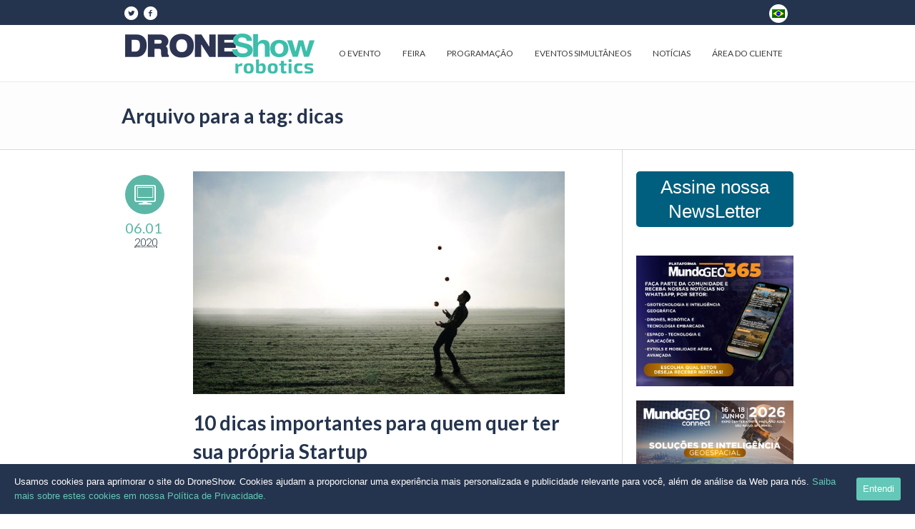

--- FILE ---
content_type: text/html; charset=UTF-8
request_url: https://droneshowla.com/tag/dicas/
body_size: 46918
content:
<!DOCTYPE html>
<!--[if IE 8]>
<html class="ie ie8" lang="pt-br" prefix="og: http://ogp.me/ns#">
<![endif]-->
<!--[if !(IE 8)]><!-->
<html lang="pt-br" prefix="og: http://ogp.me/ns#" class="cmsms_html">
<!--<![endif]-->
<head>
<meta charset="UTF-8" />
<meta name="viewport" content="width=device-width, initial-scale=1, maximum-scale=1" />
<link rel="shortcut icon" href="https://droneshowla.com/wp-content/uploads/favicon-.png" type="image/x-icon" />
<link rel="profile" href="http://gmpg.org/xfn/11" />
<link rel="pingback" href="https://droneshowla.com/xmlrpc.php" />


<title>Arquivo para dicas - DroneShow</title>
<link rel="alternate" hreflang="pt-br" href="https://droneshowla.com/tag/dicas/" />

<!-- This site is optimized with the Yoast SEO plugin v3.2.4 - https://yoast.com/wordpress/plugins/seo/ -->
<link rel="canonical" href="https://droneshowla.com/tag/dicas/" />
<meta property="og:locale" content="pt_BR" />
<meta property="og:type" content="object" />
<meta property="og:title" content="Arquivo para dicas - DroneShow" />
<meta property="og:url" content="https://droneshowla.com/tag/dicas/" />
<meta property="og:site_name" content="DroneShow" />
<!-- / Yoast SEO plugin. -->

<link rel="alternate" type="application/rss+xml" title="Feed para DroneShow &raquo;" href="https://droneshowla.com/feed/" />
<link rel="alternate" type="application/rss+xml" title="Feed de comentários para DroneShow &raquo;" href="https://droneshowla.com/comments/feed/" />
<link rel="alternate" type="application/rss+xml" title="Feed de tag para DroneShow &raquo; dicas" href="https://droneshowla.com/tag/dicas/feed/" />
		<script type="text/javascript">
			window._wpemojiSettings = {"baseUrl":"https:\/\/s.w.org\/images\/core\/emoji\/72x72\/","ext":".png","source":{"concatemoji":"https:\/\/droneshowla.com\/wp-includes\/js\/wp-emoji-release.min.js?ver=4.5.25"}};
			!function(e,o,t){var a,n,r;function i(e){var t=o.createElement("script");t.src=e,t.type="text/javascript",o.getElementsByTagName("head")[0].appendChild(t)}for(r=Array("simple","flag","unicode8","diversity"),t.supports={everything:!0,everythingExceptFlag:!0},n=0;n<r.length;n++)t.supports[r[n]]=function(e){var t,a,n=o.createElement("canvas"),r=n.getContext&&n.getContext("2d"),i=String.fromCharCode;if(!r||!r.fillText)return!1;switch(r.textBaseline="top",r.font="600 32px Arial",e){case"flag":return r.fillText(i(55356,56806,55356,56826),0,0),3e3<n.toDataURL().length;case"diversity":return r.fillText(i(55356,57221),0,0),a=(t=r.getImageData(16,16,1,1).data)[0]+","+t[1]+","+t[2]+","+t[3],r.fillText(i(55356,57221,55356,57343),0,0),a!=(t=r.getImageData(16,16,1,1).data)[0]+","+t[1]+","+t[2]+","+t[3];case"simple":return r.fillText(i(55357,56835),0,0),0!==r.getImageData(16,16,1,1).data[0];case"unicode8":return r.fillText(i(55356,57135),0,0),0!==r.getImageData(16,16,1,1).data[0]}return!1}(r[n]),t.supports.everything=t.supports.everything&&t.supports[r[n]],"flag"!==r[n]&&(t.supports.everythingExceptFlag=t.supports.everythingExceptFlag&&t.supports[r[n]]);t.supports.everythingExceptFlag=t.supports.everythingExceptFlag&&!t.supports.flag,t.DOMReady=!1,t.readyCallback=function(){t.DOMReady=!0},t.supports.everything||(a=function(){t.readyCallback()},o.addEventListener?(o.addEventListener("DOMContentLoaded",a,!1),e.addEventListener("load",a,!1)):(e.attachEvent("onload",a),o.attachEvent("onreadystatechange",function(){"complete"===o.readyState&&t.readyCallback()})),(a=t.source||{}).concatemoji?i(a.concatemoji):a.wpemoji&&a.twemoji&&(i(a.twemoji),i(a.wpemoji)))}(window,document,window._wpemojiSettings);
		</script>
		<style type="text/css">
img.wp-smiley,
img.emoji {
	display: inline !important;
	border: none !important;
	box-shadow: none !important;
	height: 1em !important;
	width: 1em !important;
	margin: 0 .07em !important;
	vertical-align: -0.1em !important;
	background: none !important;
	padding: 0 !important;
}
</style>
<link rel='stylesheet' id='contact-form-7-css'  href='https://droneshowla.com/wp-content/plugins/contact-form-7/includes/css/styles.css?ver=4.4.1' type='text/css' media='all' />
<link rel='stylesheet' id='rs-plugin-settings-css'  href='https://droneshowla.com/wp-content/plugins/revslider/rs-plugin/css/settings.css?ver=4.6.93' type='text/css' media='all' />
<style id='rs-plugin-settings-inline-css' type='text/css'>
.tp-caption a{color:#ff7302;text-shadow:none;-webkit-transition:all 0.2s ease-out;-moz-transition:all 0.2s ease-out;-o-transition:all 0.2s ease-out;-ms-transition:all 0.2s ease-out}.tp-caption a:hover{color:#ffa902}.tp-caption a{color:#ff7302;text-shadow:none;-webkit-transition:all 0.2s ease-out;-moz-transition:all 0.2s ease-out;-o-transition:all 0.2s ease-out;-ms-transition:all 0.2s ease-out}.tp-caption a:hover{color:#ffa902}
</style>
<link rel='stylesheet' id='cookie-consent-style-css'  href='https://droneshowla.com/wp-content/plugins/uk-cookie-consent/assets/css/style.css?ver=4.5.25' type='text/css' media='all' />
<link rel='stylesheet' id='wpml-legacy-horizontal-list-0-css'  href='//droneshowla.com/wp-content/plugins/sitepress-multilingual-cms/templates/language-switchers/legacy-list-horizontal/style.css?ver=1' type='text/css' media='all' />
<style id='wpml-legacy-horizontal-list-0-inline-css' type='text/css'>
.wpml-ls-legacy-list-horizontal a { display: flex; padding: 0; text-decoration: none; background-color: white; border-radius: 50%; width: 26px; height: 26px; align-items: center; justify-content: center; margin-left: 0.5rem; }
</style>
<link rel='stylesheet' id='parent-style-css'  href='https://droneshowla.com/wp-content/themes/goodday/style.css?ver=4.5.25' type='text/css' media='all' />
<link rel='stylesheet' id='evo-tema-css'  href='https://droneshowla.com/wp-content/themes/goodday-child/style-custom.css?ver=4.5.25' type='text/css' media='all' />
<link rel='stylesheet' id='theme-style-css'  href='https://droneshowla.com/wp-content/themes/goodday-child/style.css?ver=1.0.0' type='text/css' media='screen, print' />
<link rel='stylesheet' id='theme-adapt-css'  href='https://droneshowla.com/wp-content/themes/goodday/css/adaptive.css?ver=1.0.0' type='text/css' media='screen, print' />
<link rel='stylesheet' id='theme-retina-css'  href='https://droneshowla.com/wp-content/themes/goodday/css/retina.css?ver=1.0.0' type='text/css' media='screen' />
<link rel='stylesheet' id='ilightbox-css'  href='https://droneshowla.com/wp-content/plugins/ilightbox/css/src/css/ilightbox.css?ver=2.1.5' type='text/css' media='all' />
<link rel='stylesheet' id='theme-fonts-schemes-css'  href='https://droneshowla.com/wp-content/uploads/cmsms_styles/goodday.css?ver=1.0.0' type='text/css' media='screen' />
<link rel='stylesheet' id='theme-icons-css'  href='https://droneshowla.com/wp-content/themes/goodday/css/fontello.css?ver=1.0.0' type='text/css' media='screen' />
<link rel='stylesheet' id='animate-css'  href='https://droneshowla.com/wp-content/themes/goodday/css/animate.css?ver=1.0.0' type='text/css' media='screen' />
<!--[if lt IE 9]>
<link rel='stylesheet' id='theme-ie-css'  href='https://droneshowla.com/wp-content/themes/goodday/css/ie.css?ver=1.0.0' type='text/css' media='screen' />
<![endif]-->
<link rel='stylesheet' id='cmsms-google-fonts-css'  href='https://fonts.googleapis.com/css?family=Roboto%3A300%2C300italic%2C400%2C400italic%2C500%2C500italic%2C700%2C700italic%7CRoboto+Condensed%3A400%2C400italic%2C700%2C700italic%7CLato%3A400%2C400italic%2C700%2C700italic&#038;ver=4.5.25' type='text/css' media='all' />
<script type='text/javascript' src='https://droneshowla.com/wp-includes/js/jquery/jquery.js?ver=1.12.4'></script>
<script type='text/javascript' src='https://droneshowla.com/wp-includes/js/jquery/jquery-migrate.min.js?ver=1.4.1'></script>
<script type='text/javascript' src='https://droneshowla.com/wp-content/plugins/sitepress-multilingual-cms/res/js/jquery.cookie.js?ver=4.2.9'></script>
<script type='text/javascript'>
/* <![CDATA[ */
var wpml_cookies = {"_icl_current_language":{"value":"pt-br","expires":1,"path":"\/"}};
var wpml_cookies = {"_icl_current_language":{"value":"pt-br","expires":1,"path":"\/"}};
/* ]]> */
</script>
<script type='text/javascript' src='https://droneshowla.com/wp-content/plugins/sitepress-multilingual-cms/res/js/cookies/language-cookie.js?ver=4.2.9'></script>
<script type='text/javascript' src='https://droneshowla.com/wp-content/plugins/nordica-poll/assets/nordica-poll.js?ver=4.5.25'></script>
<script type='text/javascript' src='https://www.google.com/recaptcha/api.js?ver=v2'></script>
<script type='text/javascript' src='https://droneshowla.com/wp-content/plugins/revslider/rs-plugin/js/jquery.themepunch.tools.min.js?ver=4.6.93'></script>
<script type='text/javascript' src='https://droneshowla.com/wp-content/plugins/revslider/rs-plugin/js/jquery.themepunch.revolution.min.js?ver=4.6.93'></script>
<script type='text/javascript' src='https://droneshowla.com/wp-content/themes/goodday-child/assets/js/jquery.maskedinput.min.js?ver=4.5.25'></script>
<script type='text/javascript' src='https://droneshowla.com/wp-content/themes/goodday/js/jsLibraries.min.js?ver=1.0.0'></script>
<script type='text/javascript' src='https://droneshowla.com/wp-content/themes/goodday/js/jquery.iLightBox.min.js?ver=2.2.0'></script>
<link rel='https://api.w.org/' href='https://droneshowla.com/wp-json/' />
<link rel="EditURI" type="application/rsd+xml" title="RSD" href="https://droneshowla.com/xmlrpc.php?rsd" />
<link rel="wlwmanifest" type="application/wlwmanifest+xml" href="https://droneshowla.com/wp-includes/wlwmanifest.xml" /> 
<meta name="generator" content="WordPress 4.5.25" />
<meta name="generator" content="WPML ver:4.2.9 stt:1,42,2;" />
<script type='text/javascript' src='https://droneshowla.com/wp-content/plugins/ilightbox/scripts/jquery.mousewheel.js?ver=3.0.6'></script>
<script type='text/javascript' src='https://droneshowla.com/wp-content/plugins/ilightbox/scripts/jquery.requestAnimationFrame.js?ver=1.0.0'></script>
<script type='text/javascript' src='https://droneshowla.com/wp-content/plugins/ilightbox/scripts/ilightbox.packed.js?ver=2.1.5'></script>
<script type='text/javascript'>
/* <![CDATA[ */
var ILIGHTBOX = {"options":"%7BfullAlone%3A0%2Cshow%3A%7Btitle%3A0%7D%2Ccaption%3A%7Bstart%3A0%7D%2Csocial%3A%7Bstart%3A0%7D%7D","jetPack":"1","nextGEN":"1"};
/* ]]> */
</script>
<script type='text/javascript' src='https://droneshowla.com/wp-content/plugins/ilightbox/scripts/ilightbox.init.js?ver=4.5.25'></script>
<link rel='stylesheet' id='ilightbox-css-front-css'  href='https://droneshowla.com/wp-content/plugins/ilightbox/css/ilightbox_front.css?ver=1.5.3' type='text/css' media='all' />
		<script type="text/javascript">
			jQuery(document).ready(function() {
				// CUSTOM AJAX CONTENT LOADING FUNCTION
				var ajaxRevslider = function(obj) {
				
					// obj.type : Post Type
					// obj.id : ID of Content to Load
					// obj.aspectratio : The Aspect Ratio of the Container / Media
					// obj.selector : The Container Selector where the Content of Ajax will be injected. It is done via the Essential Grid on Return of Content
					
					var content = "";

					data = {};
					
					data.action = 'revslider_ajax_call_front';
					data.client_action = 'get_slider_html';
					data.token = 'ee6ce0b7e2';
					data.type = obj.type;
					data.id = obj.id;
					data.aspectratio = obj.aspectratio;
					
					// SYNC AJAX REQUEST
					jQuery.ajax({
						type:"post",
						url:"https://droneshowla.com/wp-admin/admin-ajax.php",
						dataType: 'json',
						data:data,
						async:false,
						success: function(ret, textStatus, XMLHttpRequest) {
							if(ret.success == true)
								content = ret.data;								
						},
						error: function(e) {
							console.log(e);
						}
					});
					
					 // FIRST RETURN THE CONTENT WHEN IT IS LOADED !!
					 return content;						 
				};
				
				// CUSTOM AJAX FUNCTION TO REMOVE THE SLIDER
				var ajaxRemoveRevslider = function(obj) {
					return jQuery(obj.selector+" .rev_slider").revkill();
				};

				// EXTEND THE AJAX CONTENT LOADING TYPES WITH TYPE AND FUNCTION
				var extendessential = setInterval(function() {
					if (jQuery.fn.tpessential != undefined) {
						clearInterval(extendessential);
						if(typeof(jQuery.fn.tpessential.defaults) !== 'undefined') {
							jQuery.fn.tpessential.defaults.ajaxTypes.push({type:"revslider",func:ajaxRevslider,killfunc:ajaxRemoveRevslider,openAnimationSpeed:0.3});   
							// type:  Name of the Post to load via Ajax into the Essential Grid Ajax Container
							// func: the Function Name which is Called once the Item with the Post Type has been clicked
							// killfunc: function to kill in case the Ajax Window going to be removed (before Remove function !
							// openAnimationSpeed: how quick the Ajax Content window should be animated (default is 0.3)
						}
					}
				},30);
			});
		</script>
		<style id="ctcc-css" type="text/css" media="screen">
				#catapult-cookie-bar {
					box-sizing: border-box;
					max-height: 0;
					opacity: 0;
					z-index: 99999;
					overflow: hidden;
					color: #ffffff;
					position: fixed;
					left: 0;
					bottom: 0;
					width: 100%;
					background-color: #25344e;
				}
				#catapult-cookie-bar a {
					color: #63c8b7;
				}
				#catapult-cookie-bar .x_close span {
					background-color: ;
				}
				button#catapultCookie {
					background:#63c8b7;
					color: ;
					border: 0; padding: 6px 9px; border-radius: 3px;
				}
				#catapult-cookie-bar h3 {
					color: #ffffff;
				}
				.has-cookie-bar #catapult-cookie-bar {
					opacity: 1;
					max-height: 999px;
					min-height: 30px;
				}</style>
<script type="text/javascript"> 
var _gaq = _gaq || []; 
_gaq.push(['_setAccount', 'UA-238102-16']); 
_gaq.push(['_trackPageview']); 
(function() { 
var ga = document.createElement('script'); ga.type = 'text/javascript'; ga.async = true;

ga.src = ('https:' == document.location.protocol ? 'https://' : 'http://') + 'stats.g.doubleclick.net/dc.js';

var s = document.getElementsByTagName('script')[0]; s.parentNode.insertBefore(ga, s); 
})(); 
</script>
<style type="text/css">
	.header_top,
	.header_top_outer,
	.header_top_inner, 
	.header_top_aligner {
		height : 35px;
	}
	
	.header_mid,
	.header_mid_outer,
	.header_mid .header_mid_inner .search_wrap_inner,
	.header_mid .header_mid_inner .slogan_wrap_inner,
	.header_mid .header_mid_inner .social_wrap_inner,
	.header_mid .header_mid_inner nav > div > ul,
	.header_mid .header_mid_inner nav > div > ul > li,
	.header_mid .header_mid_inner nav > div > ul > li > a,
	.header_mid .header_mid_inner nav > div > ul > li > a > span.nav_bg_clr,
	.header_mid .header_mid_inner .logo,
	.header_mid .header_mid_inner .resp_nav_wrap_inner {
		height : 80px;
	}
	
	.header_bot,
	.header_bot_outer,
	.header_bot .header_bot_inner nav > div > ul,
	.header_bot .header_bot_inner nav > div > ul > li,
	.header_bot .header_bot_inner nav > div > ul > li > a {
		height : 45px;
	}
	
	#page.fixed_header #middle {
		padding-top : 80px;
	}
	
	#page.fixed_header.enable_header_top #middle {
		padding-top : 115px;
	}
	
	#page.fixed_header.enable_header_bottom #middle {
		padding-top : 125px;
	}
	
	#page.fixed_header.enable_header_top.enable_header_bottom #middle {
		padding-top : 160px;
	}
	
	@media only screen and (max-width: 1024px) {
		.header_top,
		.header_top_outer,
		.header_top_inner,
		.header_top_aligner,
		.header_mid,
		.header_mid_outer,
		.header_mid .header_mid_inner nav > div > ul,
		.header_mid .header_mid_inner nav > div > ul > li,
		.header_mid .header_mid_inner nav > div > ul > li > a,
		.header_mid .header_mid_inner nav > div > ul > li > a > span.nav_bg_clr,
		.header_bot,
		.header_bot_outer,
		.header_bot .header_bot_inner nav > div > ul,
		.header_bot .header_bot_inner nav > div > ul > li,
		.header_bot .header_bot_inner nav > div > ul > li > a {
			height : auto;
		}
		
		#page.fixed_header #middle,
		#page.fixed_header.enable_header_top #middle,
		#page.fixed_header.enable_header_bottom #middle,
		#page.fixed_header.enable_header_top.enable_header_bottom #middle {
			padding-top : 0px !important;
		}
	}
.banner-ingresso{
margin:0 auto;
}

.coluna-apoiadores{
width: 31.33%;
margin-right: 0;
}

.cmsms_clients_item img{
  padding: 0px;
}

.cmsms_post_format_img{
  background-color: #5cb7a7;
}

.fale-conosco{
background-color: #5cb7a7;
  height: 400px;
  margin-right: 0;
  margin-bottom: 0px !important;
}

.text-col-fale-conosco{
padding-left:80px;
}

.col-contato{
background-color: #003759;
  height: 400px;
  margin-right: 0;
margin-left: 0;
  margin-bottom: 0px !important;
}

.col-form-home{
background-color: #e1e1e1;
  height: 400px;
  margin-left: 0;
  margin-bottom: 0px !important;
}

.form-home{
max-width:600px;
margin-left:50px;
padding: 40px 0px;
  height: 330px;
}

input[type=submit]{
background-color: #5cb7a7;
}

@media only screen and (min-width: 815px) {
 
  #bannerresponsivo{
   display:none; 
  }
}

#header .header_top_inner .header_top_right{
float: left;
}

.header_top_left{
  text-align: right;
}

.tabela-prog p{
padding: 0;
}

.tabela-prog img{
margin:2px;
 vertical-align: top;
}

.tabela-prog td{
  padding: 0 5px;
}

.tabela-prog a{
font-size:16px;
  font-weight: 400;
}

.tabela-prog td{
margin: 10px 0;
}

.profiles.opened-article .profile .profile_content > figure{
  width: 50%;
  text-align: center;
  margin: 35px auto;
}

.tabela-valores td{
vertical-align: middle;
padding:0 10px;
}

.tabela-valores p{
vertical-align: middle;
padding:0;
}

.contatorodape {
color: #ffffff;
padding: 20% 16%;
}


@media only screen and (min-width: 475px) {
.tabela-inscreva-resp{
display:none;}
}

@media only screen and (max-width: 474px) {
.tabela-inscreva{
display:none;}
}

.rev_slider_wrapper, .fullwidthbanner-container{
width: 100% !important;
margin: 0px auto !important;
    padding: 0px !important;
    left: 0px !important;
}

.cmsms_row, .cmsms_row_inner.cmsms_row_fullwidth{
padding: 0;
}




/* BARRA DO TOPO COM BANDEIRINHAS CUSTOMIZADA */

@media only screen and (max-width: 1024px) {
    html #page #header .header_top .header_top_outer {
        display: block !important;
    }
    html #page #header .header_top .header_top_inner {
        display: flex;
        justify-content: space-between;
        align-items: center;
        padding: .25rem 1rem !important;
    }
    html #page #header .header_top .header_top_inner > .cl {
        display: none;
    }
    html #page #header .header_top .header_top_right {
        padding: 0 !important;
        border: 0 !important;
    }
    html #page #header .header_top .header_top_right .social_wrap {
        padding: 0 !important;
    }
    html #page #header .header_top .header_top_right .social_wrap ul {
        height: 26px;
    }
    html #page #header .header_top .header_top_right .social_wrap ul li {
        height: 26px;
    }
    html #page #header .header_top .header_top_right .social_wrap a {
        width: 26px;
        height: 26px;
        font-size: 26px;
    }
    html #page #header .header_top .header_top_left {
        padding: 0 !important;
    }
    .wpml-ls-legacy-list-horizontal {
        margin: 0 !important;
        padding: 0;
    }
    html #page #header .header_top .header_top_but {
        display: none !important;
    }
}
	#footer.cmsms_footer_default .footer_inner {
		min-height:400px;
	}
	
	.fixed_footer #main {
		margin-bottom:400px;
	}
</style>
<!-- Google Tag Manager -->
<script>(function(w,d,s,l,i){w[l]=w[l]||[];w[l].push({'gtm.start':
new Date().getTime(),event:'gtm.js'});var f=d.getElementsByTagName(s)[0],
j=d.createElement(s),dl=l!='dataLayer'?'&l='+l:'';j.async=true;j.src=
'https://www.googletagmanager.com/gtm.js?id='+i+dl;f.parentNode.insertBefore(j,f);
})(window,document,'script','dataLayer','GTM-NXZNTD5R');</script>
<!-- End Google Tag Manager -->

</head>
<body class="archive tag tag-dicas tag-884">
<!-- Google Tag Manager (noscript) -->
<noscript><iframe src="https://www.googletagmanager.com/ns.html?id=GTM-NXZNTD5R"
height="0" width="0" style="display:none;visibility:hidden"></iframe></noscript>
<!-- End Google Tag Manager (noscript) -->	
<!-- _________________________ Start Page _________________________ -->
<section id="page" class="chrome_only cmsms_liquid fixed_header enable_header_top hfeed site">


<!-- _________________________ Start Main _________________________ -->
<div id="main">
	
<!-- _________________________ Start Header _________________________ -->
<header id="header">
			<div class="header_top" data-height="35">
			<div class="header_top_outer">
				<div class="header_top_inner">
				<div class="header_top_right"><div class="header_top_aligner"></div><div class="social_wrap">
<div class="social_wrap_inner">
<ul>
<li>
	<a href="https://twitter.com/droneshowla" class="cmsms-icon-twitter-circled" title="Twitter" target="_blank"></a></li>
<li>
	<a href="https://www.facebook.com/droneshowlatinamerica" class="cmsms-icon-facebook-circled" title="Facebook" target="_blank"></a></li>
</ul></div></div></div><div class="header_top_left"><div class="header_top_aligner"></div><div class="meta_wrap">
<div class="wpml-ls-statics-shortcode_actions wpml-ls wpml-ls-legacy-list-horizontal">
	<ul><li class="wpml-ls-slot-shortcode_actions wpml-ls-item wpml-ls-item-pt-br wpml-ls-current-language wpml-ls-first-item wpml-ls-last-item wpml-ls-item-legacy-list-horizontal">
				<a href="https://droneshowla.com/tag/dicas/" class="wpml-ls-link"><img class="wpml-ls-flag" src="https://droneshowla.com/wp-content/plugins/sitepress-multilingual-cms/res/flags/pt-br.png" alt="pt-br" title="Português"></a>
			</li></ul>
</div></div></div>					<div class="cl"></div>
				</div>
			</div>
			<div class="header_top_but closed">
				<span class="cmsms_bot_arrow">
					<span></span>
				</span>
			</div>
		</div>
		<div class="header_mid" data-height="80">
		<div class="header_mid_outer">
			<div class="header_mid_inner">
						
			<div class="logo_wrap">
<style type="text/css">
	.header_mid .header_mid_inner .logo_wrap {
		width : 275px;
	}
</style>
<a href="https://droneshowla.com/" title="DroneShow" class="logo">
	<img src="https://droneshowla.com/wp-content/uploads/droneshow-robotics-275px.png" alt="DroneShow" />
<style type="text/css">
	.header_mid_inner .logo .logo_retina {
		width : 200px;
	}
</style>
<img class="logo_retina" src="https://droneshowla.com/wp-content/uploads/droneshow-robotics-retina-400x85.png" alt="DroneShow" width="200" height="42.5" /></a>
</div>
			
							<div class="resp_nav_wrap">
					<div class="resp_nav_wrap_inner">
						<div class="resp_nav_content">
							<a class="responsive_nav cmsms-icon-menu-2" href="javascript:void(0);"></a>
						</div>
					</div>
				</div>
				
				<!-- _________________________ Start Navigation _________________________ -->
				<nav role="navigation">
					<div class="menu-home-container"><ul id="navigation" class="navigation"><li id="menu-item-15133" class="menu-item menu-item-type-post_type menu-item-object-page menu-item-has-children menu-item-15133"><a href="https://droneshowla.com/evento/"><span class="nav_bg_clr"></span><span>O EVENTO</span></a>
<ul class="sub-menu">
	<li id="menu-item-17287" class="menu-item menu-item-type-post_type menu-item-object-page menu-item-17287"><a href="https://droneshowla.com/evento/"><span>Propósito</span></a>	</li>
	<li id="menu-item-21267" class="menu-item menu-item-type-post_type menu-item-object-page menu-item-21267"><a href="https://droneshowla.com/quem-somos/"><span>Quem Somos</span></a>	</li>
	<li id="menu-item-17328" class="menu-item menu-item-type-post_type menu-item-object-page menu-item-17328"><a href="https://droneshowla.com/edicoes-anteriores/"><span>Edições anteriores</span></a>	</li>
	<li id="menu-item-17288" class="menu-item menu-item-type-post_type menu-item-object-page menu-item-17288"><a href="https://droneshowla.com/localizacao/"><span>Localização</span></a>	</li>
	<li id="menu-item-22549" class="menu-item menu-item-type-post_type menu-item-object-page menu-item-22549"><a href="https://droneshowla.com/hotel/"><span>Hotéis e Passagens</span></a>	</li>
</ul>
</li>
<li id="menu-item-23718" class="menu-item menu-item-type-post_type menu-item-object-page menu-item-has-children menu-item-23718"><a href="https://droneshowla.com/feira/"><span class="nav_bg_clr"></span><span>FEIRA</span></a>
<ul class="sub-menu">
	<li id="menu-item-23774" class="menu-item menu-item-type-post_type menu-item-object-page menu-item-23774"><a href="https://droneshowla.com/feira/"><span>Planta</span></a>	</li>
	<li id="menu-item-23773" class="menu-item menu-item-type-custom menu-item-object-custom menu-item-23773"><a href="https://droneshowla.com/feira/#expositores"><span>Expositores</span></a>	</li>
	<li id="menu-item-23719" class="menu-item menu-item-type-post_type menu-item-object-page menu-item-23719"><a href="https://droneshowla.com/feira/participe/"><span>Compre seu ingresso</span></a>	</li>
	<li id="menu-item-23720" class="menu-item menu-item-type-post_type menu-item-object-page menu-item-23720"><a href="https://droneshowla.com/quero-ser-expositor/"><span>Quero ser Expositor</span></a>	</li>
	<li id="menu-item-23721" class="menu-item menu-item-type-post_type menu-item-object-page menu-item-23721"><a href="https://droneshowla.com/rodada-de-negocios/"><span>Rodada de Negócios</span></a>	</li>
</ul>
</li>
<li id="menu-item-23717" class="menu-item menu-item-type-post_type menu-item-object-page menu-item-has-children menu-item-23717"><a href="https://droneshowla.com/programacao/"><span class="nav_bg_clr"></span><span>PROGRAMAÇÃO</span></a>
<ul class="sub-menu">
	<li id="menu-item-23724" class="menu-item menu-item-type-custom menu-item-object-custom menu-item-23724"><a href="https://droneshowla.com/programacao/"><span>Cursos</span></a>	</li>
	<li id="menu-item-23725" class="menu-item menu-item-type-custom menu-item-object-custom menu-item-23725"><a href="https://droneshowla.com/programacao/"><span>Seminários</span></a>	</li>
	<li id="menu-item-23726" class="menu-item menu-item-type-custom menu-item-object-custom menu-item-23726"><a href="https://droneshowla.com/programacao/"><span>Fóruns</span></a>	</li>
	<li id="menu-item-23716" class="menu-item menu-item-type-post_type menu-item-object-page menu-item-has-children menu-item-23716"><a href="https://droneshowla.com/atividades-livres/"><span>Atividades Livres</span></a>
	<ul class="sub-menu">
		<li id="menu-item-24113" class="menu-item menu-item-type-custom menu-item-object-custom menu-item-24113"><a target="_blank" href="https://mundogeoconnect.com/2026/women-in-gis/"><span>3º Encontro Women in GIS Brasil</span></a>		</li>
		<li id="menu-item-24112" class="menu-item menu-item-type-custom menu-item-object-custom menu-item-24112"><a target="_blank" href="https://spacebrshow.com/engenharia-aeroespacial/"><span>4º Encontro: Cursos de Engenharia Aeroespacial</span></a>		</li>
	</ul>
	</li>
</ul>
</li>
<li id="menu-item-17357" class="menu-item menu-item-type-custom menu-item-object-custom menu-item-has-children menu-item-17357"><a href="#"><span class="nav_bg_clr"></span><span>EVENTOS SIMULTÂNEOS</span></a>
<ul class="sub-menu">
	<li id="menu-item-17560" class="menu-item menu-item-type-custom menu-item-object-custom menu-item-17560"><a target="_blank" href="https://mundogeoconnect.com/"><span>MundoGEO Connect</span></a>	</li>
	<li id="menu-item-17559" class="menu-item menu-item-type-custom menu-item-object-custom menu-item-17559"><a target="_blank" href="https://spacebrshow.com/"><span>SpaceBR Show</span></a>	</li>
	<li id="menu-item-20125" class="menu-item menu-item-type-custom menu-item-object-custom menu-item-20125"><a target="_blank" href="https://expoevtol.com"><span>Expo eVTOL</span></a>	</li>
	<li id="menu-item-23871" class="menu-item menu-item-type-custom menu-item-object-custom menu-item-23871"><a target="_blank" href="https://smartcitybusiness.com.br"><span>Smart City Business</span></a>	</li>
</ul>
</li>
<li id="menu-item-599" class="menu-item menu-item-type-post_type menu-item-object-page menu-item-has-children menu-item-599"><a href="https://droneshowla.com/noticias/"><span class="nav_bg_clr"></span><span>NOTÍCIAS</span></a>
<ul class="sub-menu">
	<li id="menu-item-3778" class="menu-item menu-item-type-post_type menu-item-object-page menu-item-3778"><a href="https://droneshowla.com/noticias/"><span>Veja todas as nossas notícias</span></a>	</li>
	<li id="menu-item-12307" class="menu-item menu-item-type-post_type menu-item-object-page menu-item-12307"><a href="https://droneshowla.com/noticias/newsletter/"><span>Assine nossa newsletter</span></a>	</li>
	<li id="menu-item-16229" class="menu-item menu-item-type-custom menu-item-object-custom menu-item-16229"><a target="_blank" href="https://mundogeo.com/whatsnews/"><span>Entre em nossa lista do WhatsApp</span></a>	</li>
</ul>
</li>
<li id="menu-item-16288" class="menu-item menu-item-type-post_type menu-item-object-page menu-item-has-children menu-item-16288"><a href="https://droneshowla.com/area-do-cliente/"><span class="nav_bg_clr"></span><span>ÁREA DO CLIENTE</span></a>
<ul class="sub-menu">
	<li id="menu-item-16277" class="menu-item menu-item-type-post_type menu-item-object-page menu-item-16277"><a href="https://droneshowla.com/contato/"><span>Fale Conosco</span></a>	</li>
	<li id="menu-item-16276" class="menu-item menu-item-type-post_type menu-item-object-page menu-item-16276"><a href="https://droneshowla.com/certificados/"><span>Certificados e Arquivos</span></a>	</li>
	<li id="menu-item-16459" class="menu-item menu-item-type-custom menu-item-object-custom menu-item-16459"><a target="_blank" href="https://mundogeo.com/privacidade/"><span>Política de Privacidade</span></a>	</li>
</ul>
</li>
</ul></div>					<div class="cl"></div>
				</nav>
				<!-- _________________________ Finish Navigation _________________________ -->
						</div>
		</div>
	</div>
</header>
<!-- _________________________ Finish Header _________________________ -->

	
<!-- _________________________ Start Middle _________________________ -->
<section id="middle">
<style type="text/css">.headline_color {
				background-color:#000000;
				opacity:0;
			}
			.headline_aligner {
				min-height:70px;
			}
		</style>
		<div class="headline cmsms_color_scheme_default">
			<div class="headline_outer">
				<div class="headline_color"></div>
				<div class="headline_inner align_left">
					<div class="headline_aligner"></div><div class="headline_text"><h1 class="entry-title">Arquivo para a tag: dicas</h1></div>
				</div>
			</div>
		</div><div class="middle_inner">
<section class="content_wrap r_sidebar">

<!--_________________________ Start Content _________________________ -->
<div class="content entry" role="main">
	<div class="blog">

<!--_________________________ Start Standard Article _________________________ -->

<article id="post-15396" class="cmsms_default_type post-15396 post type-post status-publish format-standard has-post-thumbnail hentry category-noticias category-tecnologia tag-dicas tag-drones tag-startup tag-startups">
	<div class="cmsms_post_info entry-meta">
		<span class="cmsms_post_format_img  cmsms-icon-desktop-3"></span>
		
		<abbr class="published cmsms_post_date" title="6 de janeiro de 2020"><span class="cmsms_day_mon">06.01</span><span class="cmsms_year">2020</span></abbr><abbr class="dn date updated" title="4 de junho de 2020">4 de junho de 2020</abbr>	</div>
	<div class="cmsms_post_cont">
	<figure><a href="https://droneshowla.com/10-dicas-importantes-para-quem-quer-ter-sua-propria-startup/" title="10 dicas importantes para quem quer ter sua própria Startup" class="cmsms_img_link preloader"><img width="820" height="490" src="https://droneshowla.com/wp-content/uploads/dicas-para-startups-820x490.jpg" class="full-width wp-post-image" alt="10 dicas importantes para quem quer ter sua própria Startup" title="10 dicas importantes para quem quer ter sua própria Startup" /></a></figure><header class="cmsms_post_header entry-header"><h1 class="cmsms_post_title entry-title"><a href="https://droneshowla.com/10-dicas-importantes-para-quem-quer-ter-sua-propria-startup/">10 dicas importantes para quem quer ter sua própria Startup</a></h1></header><div class="cmsms_post_cont_info entry-meta"><span class="cmsms_post_user_name">Por <a href="https://droneshowla.com/author/eduardo/" title="Postagem de Eduardo Freitas" class="vcard author"><span class="fn" rel="author">Eduardo Freitas</span></a></span><span class="cmsms_post_category">Em <a href="https://droneshowla.com/category/noticias/" rel="category tag">Notícias</a>, <a href="https://droneshowla.com/category/noticias/tecnologia/" rel="category tag">Tecnologia</a></span><span class="cmsms_post_tags">Tags <a href="https://droneshowla.com/tag/dicas/" rel="tag">dicas</a>, <a href="https://droneshowla.com/tag/drones/" rel="tag">drones</a>, <a href="https://droneshowla.com/tag/startup/" rel="tag">startup</a>, <a href="https://droneshowla.com/tag/startups/" rel="tag">startups</a></span></div><div class="cmsms_post_content entry-content">
<p>Participantes do Programa de Aceleração Visa dividem suas experiências e trazem dicas para quem está começando a se aventurar no...</p>
</div>
<footer class="cmsms_post_footer entry-meta"><div class="cmsms_post_meta_info"><a href="#" onclick="cmsmsLike(15396); return false;" id="cmsmsLike-15396" class="cmsmsLike cmsms-icon-heart-7"><span>0</span></a></div><a class="button cmsms_post_read_more" href="https://droneshowla.com/10-dicas-importantes-para-quem-quer-ter-sua-propria-startup/">Read More</a></footer>	</div>
</article>
<!--_________________________ Finish Standard Article _________________________ -->


<!--_________________________ Start Standard Article _________________________ -->

<article id="post-9108" class="cmsms_default_type post-9108 post type-post status-publish format-standard has-post-thumbnail hentry category-aplicacoes category-noticias tag-dicas tag-drones">
	<div class="cmsms_post_info entry-meta">
		<span class="cmsms_post_format_img  cmsms-icon-desktop-3"></span>
		
		<abbr class="published cmsms_post_date" title="23 de agosto de 2017"><span class="cmsms_day_mon">23.08</span><span class="cmsms_year">2017</span></abbr><abbr class="dn date updated" title="21 de dezembro de 2017">21 de dezembro de 2017</abbr>	</div>
	<div class="cmsms_post_cont">
	<figure><a href="https://droneshowla.com/nova-oportunidade-de-atualizacao-dicas-da-semana-dronegocios-com-emerson-granemann/" title="Nova oportunidade de atualização: Dicas da Semana Dronegócios com Emerson Granemann" class="cmsms_img_link preloader"><img width="820" height="490" src="https://droneshowla.com/wp-content/uploads/uav-1204464_1920-820x490.jpg" class="full-width wp-post-image" alt="Nova oportunidade de atualização: Dicas da Semana Dronegócios com Emerson Granemann" title="Nova oportunidade de atualização: Dicas da Semana Dronegócios com Emerson Granemann" /></a></figure><header class="cmsms_post_header entry-header"><h1 class="cmsms_post_title entry-title"><a href="https://droneshowla.com/nova-oportunidade-de-atualizacao-dicas-da-semana-dronegocios-com-emerson-granemann/">Nova oportunidade de atualização: Dicas da Semana Dronegócios com Emerson Granemann</a></h1></header><div class="cmsms_post_cont_info entry-meta"><span class="cmsms_post_user_name">Por <a href="https://droneshowla.com/author/anaflavia/" title="Postagem de Ana Flávia de Oliveira" class="vcard author"><span class="fn" rel="author">Ana Flávia de Oliveira</span></a></span><span class="cmsms_post_category">Em <a href="https://droneshowla.com/category/noticias/aplicacoes/" rel="category tag">Aplicações</a>, <a href="https://droneshowla.com/category/noticias/" rel="category tag">Notícias</a></span><span class="cmsms_post_tags">Tags <a href="https://droneshowla.com/tag/dicas/" rel="tag">dicas</a>, <a href="https://droneshowla.com/tag/drones/" rel="tag">drones</a></span></div><div class="cmsms_post_content entry-content">
<p>Agora você tem uma nova oportunidade de se atualizar e ficar por dentro do que está acontecendo na área de...</p>
</div>
<footer class="cmsms_post_footer entry-meta"><div class="cmsms_post_meta_info"><a href="#" onclick="cmsmsLike(9108); return false;" id="cmsmsLike-9108" class="cmsmsLike cmsms-icon-heart-7"><span>0</span></a></div><a class="button cmsms_post_read_more" href="https://droneshowla.com/nova-oportunidade-de-atualizacao-dicas-da-semana-dronegocios-com-emerson-granemann/">Read More</a></footer>	</div>
</article>
<!--_________________________ Finish Standard Article _________________________ -->

<div class="cmsms_wrap_pagination"></div></div>
</div>
<!-- _________________________ Finish Content _________________________ -->


<!-- _________________________ Start Sidebar _________________________ -->
<div class="sidebar" role="complementary">
<aside id="text-3" class="widget widget_text">			<div class="textwidget"><style type="text/css"> 
#cmsms_button_696b0fbe376b3 { 
	text-align:center; 
} 

#cmsms_button_696b0fbe376b3 a:before { 
	margin-right:.5em; 
	margin-left:0; 
	vertical-align:baseline; 
} 

#cmsms_button_696b0fbe376b3 a { 
	background-color:#005F7E; 
	color:#ffffff; 
	font-size:26px; 
	line-height:34px; 
	font-weight:400; 
	font-style:normal; 
	padding-right:20px; 
	padding-left:20px; 
} 
</style>
<div id="cmsms_button_696b0fbe376b3" class="button_wrap"><a href="https://mundogeo.com/newsletter/" class="button" target="_blank">Assine nossa NewsLetter</a></div>

<br /><br />
<a href="https://mundogeo.com/whatsnews/" target="_blank" rel="noopener"><img src="https://tpc.googlesyndication.com/simgad/7500722709882030939" border="0" /></a>
<br /><br />
<a href="https://mundogeoconnect.com/2026/" target="_blank" rel="noopener"><img src="https://tpc.googlesyndication.com/simgad/16933393306461127930" border="0" /></a>
<br /><br />
<a href="https://droneshowla.com/" target="_blank" rel="noopener"><img src="https://tpc.googlesyndication.com/simgad/17874337646325065396" border="0" /></a>
<br /><br />
<a href="https://spacebrshow.com/" target="_blank" rel="noopener"><img src="https://tpc.googlesyndication.com/simgad/13513671994024167255" border="0" /></a>
<br /><br />
<a href="https://expoevtol.com/" target="_blank" rel="noopener"><img src="https://tpc.googlesyndication.com/simgad/4619874445393971821" border="0" /></a>
<br /><br />
<style type="text/css"> 
#cmsms_button_696b0fbe376d2 { 
	text-align:center; 
} 

#cmsms_button_696b0fbe376d2 a:before { 
	margin-right:.5em; 
	margin-left:0; 
	vertical-align:baseline; 
} 

#cmsms_button_696b0fbe376d2 a { 
	background-color:#005F7E; 
	color:#ffffff; 
	font-size:26px; 
	line-height:34px; 
	font-weight:400; 
	font-style:normal; 
	padding-right:20px; 
	padding-left:20px; 
} 
</style>
<div id="cmsms_button_696b0fbe376d2" class="button_wrap"><a href="https://mundogeo.com/newsletter/" class="button" target="_blank">Assine nossa NewsLetter</a></div>
</div>
		</aside>
</div>
<!-- _________________________ Finish Sidebar _________________________ -->
</section></div>
</section>
<!-- _________________________ Finish Middle _________________________ -->


<a href="javascript:void(0);" id="slide_top" class="cmsms-icon-up-open-mini"></a>
</div>
<!-- _________________________ Finish Main _________________________ -->

<!-- _________________________ Start Footer _________________________ -->
	<footer id="footer" role="contentinfo" class="cmsms_color_scheme_footer cmsms_footer_default">
		<div class="footer_bg">
			<div class="footer_inner">
		<div class="footer_custom_html"><div style="text-align:center"><a target="_blank" href="https://mundogeo.com/"><img src="/wp-content/uploads/logo-rodape-mundogeo.png" /></a><br /><a target="_blank" href="https://iegbrasil.com.br/"><img src="/wp-content/uploads/logo-rodape-ieg.png" /></a></div>
<div style="text-align:center;margin-top: 20px"><a target="_blank" href="https://facebook.com/droneshowlatinamerica"><img src="https://droneshowla.com/wp-content/uploads/face.png" /></a><a target="_blank" href="https://twitter.com/droneshowla"><img src="https://droneshowla.com/wp-content/uploads/twitter.png" /></a><a target="_blank" href="https://www.instagram.com/droneshowla/"><img src="https://droneshowla.com/wp-content/uploads/insta.png" /></a><a target="_blank" href="https://www.linkedin.com/company/droneshow"><img src="https://droneshowla.com/wp-content/uploads/linkedin.png" /></a><a target="_blank" href="https://www.youtube.com/c/DroneShowLatinAmerica"><img src="https://droneshowla.com/wp-content/uploads/youtube.png" /></a><a target="_blank" href="https://www.threads.net/@droneshowla"><img src="https://droneshowla.com/wp-content/uploads/threads.png" /></a><a target="_blank" href="https://www.tiktok.com/@droneshowla"><img src="https://droneshowla.com/wp-content/uploads/tiktok.png" /></a></div>
<div style="text-align:center;margin-top: 50px">MundoGEO © 2025 | <a href="https://droneshowla.com/local/">Local do Evento</a> | <a href="https://mundogeo.com/privacidade/">Política de Privacidade
</a></div></div><span class="copyright"></span>
			</div>
		</div>
	</footer>
<!-- _________________________ Finish Footer _________________________ -->

</section>
<!-- _________________________ Finish Page _________________________ -->

<script type='text/javascript'>jQuery(function(a){a('a[href*=".jpg"],a[href*=".jpeg"],a[href*=".jpe"],a[href*=".jfif"],a[href*=".gif"],a[href*=".png"],a[href*=".tif"],a[href*=".tiff"],a[href*=".avi"],a[href*=".mov"],a[href*=".mpg"],a[href*=".mpeg"],a[href*=".mp4"],a[href*=".webm"],a[href*=".ogg"],a[href*=".ogv"],a[href*=".3gp"],a[href*=".m4v"],a[href*=".swf"],[rel="ilightbox"]').not('[rel^="ilightbox["]').each(function(){var b=a(this),c={fullAlone:0,show:{title:0},caption:{start:0},social:{start:0}};(b.parents('.ilightbox_gallery').length || b.parents('.tiled-gallery').length || b.parents('.ngg-galleryoverview').length)||b.iLightBox(c)});var b=[],d={fullAlone:0,show:{title:0},caption:{start:0},social:{start:0}};a('[rel^="ilightbox["]').each(function(){a.inArray(a(this).attr("rel"),b)&&b.push(a(this).attr("rel"))});a.each(b,function(b,c){a('[rel="'+c+'"]').iLightBox(d)});a('a[href*="youtu.be/"],a[href*="youtube.com/watch"],a[href*="vimeo.com"],a[href*="metacafe.com/watch"],a[href*="dailymotion.com/video"],a[href*="hulu.com/watch"]').not('[rel*="ilightbox"]').each(function(){var b=a(this),c={smartRecognition:1,fullAlone:0,show:{title:0},caption:{start:0},social:{start:0}};(b.parents('.ilightbox_gallery').length || b.parents('.tiled-gallery').length || b.parents('.ngg-galleryoverview').length)||b.iLightBox(c)});});</script>	<script type="text/javascript">

			jQuery( function($){

				$("input[type=tel]").mask("99 9999-9999?9");
				
			});
			
	</script>
	<script type='text/javascript' src='https://droneshowla.com/wp-content/plugins/cmsms-mega-menu//js/jquery.megaMenu.js?ver=1.0.0'></script>
<script type='text/javascript' src='https://droneshowla.com/wp-content/plugins/contact-form-7/includes/js/jquery.form.min.js?ver=3.51.0-2014.06.20'></script>
<script type='text/javascript'>
/* <![CDATA[ */
var _wpcf7 = {"loaderUrl":"https:\/\/droneshowla.com\/wp-content\/plugins\/contact-form-7\/images\/ajax-loader.gif","recaptchaEmpty":"Please verify that you are not a robot.","sending":"Enviando ..."};
/* ]]> */
</script>
<script type='text/javascript' src='https://droneshowla.com/wp-content/plugins/contact-form-7/includes/js/scripts.js?ver=4.4.1'></script>
<script type='text/javascript'>
/* <![CDATA[ */
var ctcc_vars = {"expiry":"30","method":"","version":"1"};
/* ]]> */
</script>
<script type='text/javascript' src='https://droneshowla.com/wp-content/plugins/uk-cookie-consent/assets/js/uk-cookie-consent-js.js?ver=2.3.0'></script>
<script type='text/javascript' src='https://droneshowla.com/wp-content/themes/goodday/js/jqueryLibraries.min.js?ver=1.0.0'></script>
<script type='text/javascript'>
/* <![CDATA[ */
var cmsms_script = {"theme_url":"https:\/\/droneshowla.com\/wp-content\/themes\/goodday","site_url":"https:\/\/droneshowla.com\/","ilightbox_skin":null,"ilightbox_path":null,"ilightbox_infinite":null,"ilightbox_aspect_ratio":null,"ilightbox_mobile_optimizer":null,"ilightbox_max_scale":null,"ilightbox_min_scale":null,"ilightbox_inner_toolbar":null,"ilightbox_smart_recognition":null,"ilightbox_fullscreen_one_slide":null,"ilightbox_fullscreen_viewport":null,"ilightbox_controls_toolbar":null,"ilightbox_controls_arrows":null,"ilightbox_controls_fullscreen":null,"ilightbox_controls_thumbnail":null,"ilightbox_controls_keyboard":null,"ilightbox_controls_mousewheel":null,"ilightbox_controls_swipe":null,"ilightbox_controls_slideshow":null,"ilightbox_close_text":"Fechar","ilightbox_enter_fullscreen_text":"Digite Tela cheia (Shift + Enter)","ilightbox_exit_fullscreen_text":"Sair da Tela cheia (Shift+Enter)","ilightbox_slideshow_text":"Slideshow","ilightbox_next_text":"Pr\u00f3ximo","ilightbox_previous_text":"Pr\u00e9-visualiza\u00e7\u00e3o","ilightbox_load_image_error":"Ocorreu um erro ao tentar carregar foto.","ilightbox_load_contents_error":"Ocorreu um erro ao tentar carregar o conte\u00fado.","ilightbox_missing_plugin_error":"The content your are attempting to view requires the <a href='{pluginspage}' target='_blank'>{type} plugin<\\\/a>."};
/* ]]> */
</script>
<script type='text/javascript' src='https://droneshowla.com/wp-content/themes/goodday/js/jquery.script.js?ver=1.0.0'></script>
<script type='text/javascript' src='https://droneshowla.com/wp-content/themes/goodday/js/jquery.tweet.min.js?ver=1.3.1'></script>
<script type='text/javascript' src='https://droneshowla.com/wp-includes/js/wp-embed.min.js?ver=4.5.25'></script>
			
				<script type="text/javascript">
					jQuery(document).ready(function($){
												if(!catapultReadCookie("catAccCookies")){ // If the cookie has not been set then show the bar
							$("html").addClass("has-cookie-bar");
							$("html").addClass("cookie-bar-bottom-bar");
							$("html").addClass("cookie-bar-bar");
													}
																	});
				</script>
			
			<div id="catapult-cookie-bar" class=""><div class="ctcc-inner "><span class="ctcc-left-side">Usamos cookies para aprimorar o site do DroneShow. Cookies ajudam a proporcionar uma experiência mais personalizada e publicidade relevante para você, além de análise da Web para nós.  <a class="ctcc-more-info-link" tabindex=0 target="_blank" href="https://mundogeo.com/privacidade/">Saiba mais sobre estes cookies em nossa Política de Privacidade.</a></span><span class="ctcc-right-side"><button id="catapultCookie" tabindex=0 onclick="catapultAcceptCookies();">Entendi</button></span></div><!-- custom wrapper class --></div><!-- #catapult-cookie-bar --></body>
</html>


--- FILE ---
content_type: text/css
request_url: https://droneshowla.com/wp-content/themes/goodday/css/adaptive.css?ver=1.0.0
body_size: 45920
content:
/**
 * @package 	WordPress
 * @subpackage 	GoodDay
 * @version 	1.2.5
 * 
 * Responsive Design CSS Rules
 * Created by CMSMasters
 * 
 */


/*-------------------------------------------------------------------------

	1.	Large Monitor
	2.	Tablet Monitor
	3.	Small Tablet Monitor
	4.	Phone Monitor
	5.	Small Phone Monitor

-------------------------------------------------------------------------*/


/*-------------------------------------------------------------------------*/
/*	1.	Large Monitor
/*-------------------------------------------------------------------------*/
@media only screen and (min-width: 1440px) {
  #page.cmsms_boxed {
    width: 1240px;
  }
  #page.cmsms_boxed #header,
  #page.cmsms_boxed #footer {
    width: 1240px;
  }
  .post-password-form,
  .header_top_inner,
  .header_mid_inner,
  .header_bot_inner,
  .content_wrap,
  .headline_inner,
  .cmsms_breadcrumbs_inner,
  .bottom_outer,
  .footer_inner,
  .cmsms_row_inner,
  .cmsms_row_title_wrap {
    width: 1200px;
  }
  .content_wrap.l_sidebar:before {
    margin-left: 8px;
  }
  .content {
    padding-right: 30px;
  }
  .content.fr {
    padding-left: 30px;
  }
  .sidebar {
    padding-left: 30px;
  }
  .sidebar .widget_nav_menu .menu {
    margin-left: -29px;
  }
  .sidebar.fl {
    padding-right: 30px;
  }
  .sidebar.fl .widget_nav_menu .menu {
    margin-right: -29px;
    margin-left: 0;
  }
  .header_mid_inner #navigation > li > a > span {
    padding: 0 25px;
  }
}
@media only screen and (min-width: 1024px) {
  #navigation ul > li:first-child {
    border-top-width: 0;
    border-top-style: solid;
  }
  .header_mid_inner #navigation > li > a {
    border-width: 0;
    border-style: solid;
  }
  #header nav > div > ul > li.menu-item-mega > div.menu-item-mega-container > ul > li {
    border-width: 0;
    border-style: solid;
  }
  .header_top_outer,
  .header_top .nav_wrap nav {
    display: block !important;
  }
}
/*-------------------------------------------------------------------------*/
/*	2.	Tablet Monitor
/*-------------------------------------------------------------------------*/
@media only screen and (max-width: 1024px) {
  html .one_fourth,
  html .three_fourth {
    width: 46%;
  }
  html .cmsms_121414 .one_half,
  html .cmsms_141412 .one_half {
    width: 96%;
    float: none;
    clear: both;
  }
  html .cmsms_141214 .one_fourth,
  html .cmsms_141214 .one_half {
    width: 29.33%;
  }
  html .sidebar_layout_14141414 aside {
    width: 46%;
  }
  html .sidebar_layout_141412 > aside:first-child,
  html .sidebar_layout_141412 > aside:first-child + aside,
  html .sidebar_layout_141412 > div.cl + aside,
  html .sidebar_layout_141412 > div.cl + aside + aside,
  html .sidebar_layout_141412 > div.cmsms_widget_divider + aside,
  html .sidebar_layout_141412 > div.cmsms_widget_divider + aside + aside {
    width: 46%;
  }
  html .sidebar_layout_141412 > aside:first-child + aside + aside,
  html .sidebar_layout_141412 > div.cl + aside + aside + aside,
  html .sidebar_layout_141412 > div.cmsms_widget_divider + aside + aside + aside {
    width: 96%;
    float: none;
    clear: both;
  }
  html .sidebar_layout_141214 > aside:first-child,
  html .sidebar_layout_141214 > aside:first-child + aside + aside,
  html .sidebar_layout_141214 > div.cl + aside,
  html .sidebar_layout_141214 > div.cl + aside + aside + aside,
  html .sidebar_layout_141214 > div.cmsms_widget_divider + aside,
  html .sidebar_layout_141214 > div.cmsms_widget_divider + aside + aside + aside {
    width: 29.33%;
  }
  html .sidebar_layout_141214 > aside:first-child + aside,
  html .sidebar_layout_141214 > div.cl + aside + aside,
  html .sidebar_layout_141214 > div.cmsms_widget_divider + aside + aside {
    width: 29.33%;
  }
  html .sidebar_layout_121414 > aside:first-child,
  html .sidebar_layout_121414 > div.cl + aside,
  html .sidebar_layout_121414 > div.cmsms_widget_divider + aside {
    width: 96%;
    float: none;
    clear: both;
  }
  html .sidebar_layout_121414 > aside:first-child + aside,
  html .sidebar_layout_121414 > aside:first-child + aside + aside,
  html .sidebar_layout_121414 > div.cl + aside + aside,
  html .sidebar_layout_121414 > div.cl + aside + aside + aside,
  html .sidebar_layout_121414 > div.cmsms_widget_divider + aside + aside,
  html .sidebar_layout_121414 > div.cmsms_widget_divider + aside + aside + aside {
    width: 46%;
  }
  html .sidebar_layout_3414 > aside:first-child,
  html .sidebar_layout_3414 > div.cl + aside,
  html .sidebar_layout_3414 > div.cmsms_widget_divider + aside {
    width: 46%;
  }
  html .sidebar_layout_3414 > aside:first-child + aside,
  html .sidebar_layout_3414 > div.cl + aside + aside,
  html .sidebar_layout_3414 > div.cmsms_widget_divider + aside + aside {
    width: 46%;
  }
  html .sidebar_layout_1434 > aside:first-child,
  html .sidebar_layout_1434 > div.cl + aside,
  html .sidebar_layout_1434 > div.cmsms_widget_divider + aside {
    width: 46%;
  }
  html .sidebar_layout_1434 > aside:first-child + aside,
  html .sidebar_layout_1434 > div.cl + aside + aside,
  html .sidebar_layout_1434 > div.cmsms_widget_divider + aside + aside {
    width: 46%;
  }
  html .post-password-form,
  html .header_top_inner,
  html .header_mid_inner,
  html .header_bot_inner,
  html .content_wrap,
  html .headline_inner,
  html .cmsms_breadcrumbs_inner,
  html .bottom_outer,
  html .footer_inner,
  html .cmsms_row_inner,
  html .cmsms_row_title_wrap {
    width: 100%;
  }
  html .cmsms_column {
    margin-bottom: 20px;
    overflow: hidden;
  }
  html .cmsms_column.one_first,
  html .cmsms_column:last-child {
    margin-bottom: 0;
  }
  html #page.cmsms_boxed {
    width: 100%;
  }
  html #page.cmsms_boxed #header,
  html #page.cmsms_boxed #footer {
    width: 100%;
  }
  html #page .cmsms_stats.stats_mode_counters .cmsms_stat_wrap.one_fourth {
    width: 50%;
  }
  html #page .cmsms_stats.stats_type_numbers .cmsms_stat_wrap.one_fourth:nth-child(2n+1) .cmsms_stat {
    border-left-width: 1px;
    border-left-style: solid;
    -webkit-border-radius: 5px 0 0 5px;
    border-radius: 5px 0 0 5px;
  }
  html #page .cmsms_stats.stats_type_numbers .cmsms_stat_wrap.one_fourth:nth-child(2n) .cmsms_stat {
    -webkit-border-radius: 0 5px 5px 0;
    border-radius: 0 5px 5px 0;
  }
  html #page .cmsms_stats.stats_type_numbers.stats_noborder .cmsms_stat_wrap .cmsms_stat,
  html #page .cmsms_stats.stats_type_numbers.stats_noborder .cmsms_stat_wrap.one_fourth:nth-child(2n+1) .cmsms_stat {
    border-width: 0;
    border-style: solid;
  }
  html #page .cmsms_pricing_table.pricing_four .cmsms_pricing_item {
    border-width: 1px;
    border-style: solid;
    width: 50%;
    display: block;
    float: left;
    -webkit-border-radius: 0;
    border-radius: 0;
  }
  html #page .cmsms_pricing_table.pricing_four .cmsms_pricing_item:first-child {
    -webkit-border-radius: 5px 0 0 0;
    border-radius: 5px 0 0 0;
  }
  html #page .cmsms_pricing_table.pricing_four .cmsms_pricing_item:nth-child(2) {
    -webkit-border-radius: 0 5px 0 0;
    border-radius: 0 5px 0 0;
  }
  html #page .cmsms_pricing_table.pricing_four .cmsms_pricing_item:nth-child(3) {
    -webkit-border-radius: 0 0 0 5px;
    border-radius: 0 0 0 5px;
  }
  html #page .cmsms_pricing_table.pricing_four .cmsms_pricing_item:last-child {
    -webkit-border-radius: 0 0 5px 0;
    border-radius: 0 0 5px 0;
  }
  html #page .quote_grid.quote_four:before {
    left: 50%;
  }
  html #page .quote_grid.quote_four:after {
    content: none;
  }
  html #page .quote_grid.quote_four .quote_vert {
    border-left-width: 0;
  }
  html #page .quote_grid.quote_four .quotes_list .cmsms_quote {
    width: 50%;
    border-top-width: 1px;
    border-top-style: solid;
  }
  html #page .quote_grid.quote_four .quotes_list .cmsms_quote:nth-child(1),
  html #page .quote_grid.quote_four .quotes_list .cmsms_quote:nth-child(2) {
    border-top-width: 0;
  }
  html #page.fixed_header #header {
    position: relative;
  }
  html #page.fixed_header #middle,
  html #page.fixed_header.enable_header_top #middle,
  html #page.fixed_header.enable_header_bottom #middle,
  html #page.fixed_header.enable_header_top.enable_header_bottom #middle {
    padding-top: 0;
  }
  html #page #header {
    width: 100%;
    position: relative;
    overflow: hidden;
  }
  html #page #header .header_top {
    overflow: hidden;
  }
  html #page #header .header_top .header_top_outer {
    display: none;
    overflow: hidden;
    -webkit-box-shadow: none;
    box-shadow: none;
  }
  html #page #header .header_top .header_top_outer .header_top_inner {
    overflow: hidden;
    padding: 0;
  }
  html #page #header .header_top .header_top_outer .header_top_inner .header_top_left,
  html #page #header .header_top .header_top_outer .header_top_inner .header_top_right {
    padding-left: 30px;
    padding-right: 30px;
    float: none;
    text-align: center;
    border-bottom-width: 1px;
    border-bottom-style: solid;
    clear: both;
    overflow: hidden;
  }
  html #page #header .header_top .header_top_outer .header_top_inner .header_top_left .header_top_aligner,
  html #page #header .header_top .header_top_outer .header_top_inner .header_top_right .header_top_aligner {
    display: none;
  }
  html #page #header .header_top .header_top_outer .header_top_inner .header_top_left {
    padding-top: 20px;
    padding-bottom: 20px;
  }
  html #page #header .header_top .header_top_outer .header_top_inner .header_top_left .meta_wrap {
    margin: 0;
    text-align: center;
  }
  html #page #header .header_top .header_top_outer .header_top_inner .header_top_left .meta_wrap > * {
    margin-top: 5px;
    margin-bottom: 5px;
  }
  html #page #header .header_top .header_top_outer .header_top_inner .header_top_right {
    padding-top: 20px;
    padding-bottom: 15px;
  }
  html #page #header .header_top .header_top_outer .header_top_inner .header_top_right .social_wrap {
    padding-bottom: 5px;
  }
  html #page #header .header_top .header_top_outer .header_top_inner .header_top_right .nav_wrap {
    display: block;
    text-align: center;
  }
  html #page #header .header_top .header_top_outer .header_top_inner .header_top_right .nav_wrap .responsive_top_nav {
    font-size: 10px;
    display: inline-block;
    width: 28px;
    height: 28px;
    position: relative;
    -webkit-border-radius: 5px;
    border-radius: 5px;
    -webkit-transition: color .2s ease-in-out, background-color .2s ease-in-out;
    -moz-transition: color .2s ease-in-out, background-color .2s ease-in-out;
    -ms-transition: color .2s ease-in-out, background-color .2s ease-in-out;
    -o-transition: color .2s ease-in-out, background-color .2s ease-in-out;
    transition: color .2s ease-in-out, background-color .2s ease-in-out;
  }
  html #page #header .header_top .header_top_outer .header_top_inner .header_top_right .nav_wrap .responsive_top_nav:before {
    width: 1em;
    height: 1em;
    margin: auto !important;
    position: absolute;
    left: 0;
    right: 0;
    top: 0;
    bottom: 0;
  }
  html #page #header .header_top .header_top_outer .header_top_inner .header_top_right .nav_wrap nav {
    float: none;
    visibility: visible;
    text-indent: 0;
    margin: 0;
    opacity: 1;
    display: none;
    clear: both;
  }
  html #page #header .header_top .header_top_outer .header_top_inner .header_top_right .nav_wrap nav div,
  html #page #header .header_top .header_top_outer .header_top_inner .header_top_right .nav_wrap nav ul,
  html #page #header .header_top .header_top_outer .header_top_inner .header_top_right .nav_wrap nav li,
  html #page #header .header_top .header_top_outer .header_top_inner .header_top_right .nav_wrap nav a,
  html #page #header .header_top .header_top_outer .header_top_inner .header_top_right .nav_wrap nav span {
    display: block;
    float: none;
    width: 100%;
    margin: 0;
    padding: 0;
    visibility: visible;
    position: relative;
    left: 0;
    top: 0;
    border-width: 0;
    border-style: solid;
    overflow: hidden;
    opacity: 1;
    -webkit-box-shadow: none;
    box-shadow: none;
  }
  html #page #header .header_top .header_top_outer .header_top_inner .header_top_right .nav_wrap nav div:before,
  html #page #header .header_top .header_top_outer .header_top_inner .header_top_right .nav_wrap nav ul:before,
  html #page #header .header_top .header_top_outer .header_top_inner .header_top_right .nav_wrap nav li:before,
  html #page #header .header_top .header_top_outer .header_top_inner .header_top_right .nav_wrap nav a:before,
  html #page #header .header_top .header_top_outer .header_top_inner .header_top_right .nav_wrap nav span:before,
  html #page #header .header_top .header_top_outer .header_top_inner .header_top_right .nav_wrap nav div:after,
  html #page #header .header_top .header_top_outer .header_top_inner .header_top_right .nav_wrap nav ul:after,
  html #page #header .header_top .header_top_outer .header_top_inner .header_top_right .nav_wrap nav li:after,
  html #page #header .header_top .header_top_outer .header_top_inner .header_top_right .nav_wrap nav a:after,
  html #page #header .header_top .header_top_outer .header_top_inner .header_top_right .nav_wrap nav span:after {
    content: none;
  }
  html #page #header .header_top .header_top_outer .header_top_inner .header_top_right .nav_wrap nav a {
    background-color: transparent;
    -webkit-transition: color .2s ease-in-out;
    -moz-transition: color .2s ease-in-out;
    -ms-transition: color .2s ease-in-out;
    -o-transition: color .2s ease-in-out;
    transition: color .2s ease-in-out;
  }
  html #page #header .header_top .header_top_outer .header_top_inner .header_top_right .nav_wrap nav #top_line_nav {
    padding-top: 15px;
  }
  html #page #header .header_top .header_top_outer .header_top_inner .header_top_right .nav_wrap nav #top_line_nav > li:first-child > a {
    border-top-width: 0;
    border-top-style: solid;
  }
  html #page #header .header_top .header_top_outer .header_top_inner .header_top_right .nav_wrap nav #top_line_nav li a {
    padding: 3px 0 2px;
    border-top-width: 1px;
    border-top-style: solid;
  }
  html #page #header .header_top .header_top_outer .header_top_inner .header_top_right .nav_wrap nav #top_line_nav li li a {
    padding-left: 10px;
  }
  html #page #header .header_top .header_top_outer .header_top_inner .header_top_right .nav_wrap nav #top_line_nav li li li a {
    padding-left: 20px;
  }
  html #page #header .header_top .header_top_outer .header_top_inner .header_top_right .nav_wrap nav #top_line_nav li li li li a {
    padding-left: 30px;
  }
  html #page #header .header_top .header_top_outer .header_top_inner .header_top_right .nav_wrap nav #top_line_nav li li li li li a {
    padding-left: 40px;
  }
  html #page #header .header_top .header_top_outer .header_top_inner .header_top_right .nav_wrap nav #top_line_nav li li li li li li a {
    padding-left: 50px;
  }
  html #page #header .header_top .header_top_but {
    display: block;
    width: 100%;
    height: 35px;
    position: relative;
    cursor: pointer;
  }
  html #page #header .header_mid {
    float: none;
    clear: both;
    overflow: hidden;
  }
  html #page #header .header_mid .header_mid_outer {
    overflow: hidden;
  }
  html #page #header .header_mid .header_mid_outer .header_mid_inner {
    padding-left: 0;
    padding-right: 0;
    overflow: hidden;
  }
  html #page #header .header_mid .header_mid_outer .header_mid_inner .search_wrap {
    margin-right: 30px;
    margin-left: -20px;
  }
  html #page #header .header_mid .header_mid_outer .header_mid_inner .logo_wrap {
    display: block;
    margin-left: 30px;
    float: left;
  }
  html #page #header .header_bot {
    float: none;
    clear: both;
    overflow: hidden;
  }
  html #page #header .header_bot .header_bot_outer {
    overflow: hidden;
  }
  html #page #header .header_bot .header_bot_outer .header_bot_inner {
    padding-left: 0;
    padding-right: 0;
  }
  html #page #header .header_bot .header_bot_outer .header_bot_inner .resp_nav_wrap {
    margin: 0;
    padding: 20px 0 15px;
    text-align: center;
  }
  html #page #header .header_bot .header_bot_outer .header_bot_inner .resp_nav_wrap .resp_nav_wrap_inner {
    display: inline-block;
  }
  html #page #header .resp_nav_wrap {
    display: block;
    margin: 0 30px 0 0;
    text-indent: 0;
    opacity: 1;
    -webkit-transition: margin .3s ease-in-out, opacity .3s ease-in-out;
    -moz-transition: margin .3s ease-in-out, opacity .3s ease-in-out;
    -ms-transition: margin .3s ease-in-out, opacity .3s ease-in-out;
    -o-transition: margin .3s ease-in-out, opacity .3s ease-in-out;
    transition: margin .3s ease-in-out, opacity .3s ease-in-out;
  }
  html #page #header .resp_nav_wrap.resp_nav_closed {
    opacity: 0;
    margin: 0 -30px 0 0;
    -webkit-transition: none;
    -moz-transition: none;
    -ms-transition: none;
    -o-transition: none;
    transition: none;
  }
  html #page #header .header_mid nav,
  html #page #header .header_bot nav {
    float: none;
    visibility: visible;
    text-indent: 0;
    margin: 0;
    opacity: 1;
    display: none;
    clear: both;
  }
  html #page #header .header_mid nav div,
  html #page #header .header_bot nav div,
  html #page #header .header_mid nav ul,
  html #page #header .header_bot nav ul,
  html #page #header .header_mid nav a,
  html #page #header .header_bot nav a,
  html #page #header .header_mid nav span,
  html #page #header .header_bot nav span {
    background-image: none !important;
    display: block;
    float: none;
    width: 100%;
    margin: 0;
    padding: 0;
    visibility: visible;
    position: relative;
    left: 0;
    top: 0;
    border-width: 0;
    border-style: solid;
    overflow: hidden;
    opacity: 1;
    -webkit-box-shadow: none;
    box-shadow: none;
  }
  html #page #header .header_mid nav div:before,
  html #page #header .header_bot nav div:before,
  html #page #header .header_mid nav ul:before,
  html #page #header .header_bot nav ul:before {
    content: none;
  }
  html #page #header .header_mid nav div:after,
  html #page #header .header_bot nav div:after,
  html #page #header .header_mid nav ul:after,
  html #page #header .header_bot nav ul:after,
  html #page #header .header_mid nav a:after,
  html #page #header .header_bot nav a:after,
  html #page #header .header_mid nav span:after,
  html #page #header .header_bot nav span:after {
    content: none;
  }
  html #page #header .header_mid nav li,
  html #page #header .header_bot nav li {
    display: block;
    float: none;
    width: 100%;
    margin: 0;
    padding: 0;
    visibility: visible;
    position: relative;
    left: 0;
    top: 0;
    overflow: hidden;
    opacity: 1;
    -webkit-box-shadow: none;
    box-shadow: none;
  }
  html #page #header .header_mid nav li:before,
  html #page #header .header_bot nav li:before,
  html #page #header .header_mid nav li:after,
  html #page #header .header_bot nav li:after {
    content: none;
  }
  html #page #header .header_mid nav a,
  html #page #header .header_bot nav a {
    -webkit-transition: color .2s ease-in-out, background-color .2s ease-in-out;
    -moz-transition: color .2s ease-in-out, background-color .2s ease-in-out;
    -ms-transition: color .2s ease-in-out, background-color .2s ease-in-out;
    -o-transition: color .2s ease-in-out, background-color .2s ease-in-out;
    transition: color .2s ease-in-out, background-color .2s ease-in-out;
  }
  html #page #header .header_mid nav .menu-item-mega-description-container,
  html #page #header .header_bot nav .menu-item-mega-description-container {
    display: none;
  }
  html #page #header .header_mid nav .nav_bg_clr,
  html #page #header .header_bot nav .nav_bg_clr {
    display: none;
    opacity: 0;
  }
  html #page #header .header_mid nav #navigation > li > a,
  html #page #header .header_bot nav #navigation > li > a {
    border-top-width: 1px;
    border-top-style: solid;
  }
  html #page #header .header_mid nav #navigation li a,
  html #page #header .header_bot nav #navigation li a {
    padding: 13px 45px 13px 30px;
  }
  html #page #header .header_mid nav #navigation li.menu-item-mega > div.menu-item-mega-container > ul > li:first-child,
  html #page #header .header_bot nav #navigation li.menu-item-mega > div.menu-item-mega-container > ul > li:first-child {
    border-width: 0;
    border-style: solid;
  }
  html #page #header .header_mid nav #navigation li li a,
  html #page #header .header_bot nav #navigation li li a {
    padding-left: 45px;
  }
  html #page #header .header_mid nav #navigation li li li a,
  html #page #header .header_bot nav #navigation li li li a {
    padding-left: 60px;
    padding-top: 7px;
    padding-bottom: 7px;
  }
  html #page #header .header_mid nav #navigation li li li li a,
  html #page #header .header_bot nav #navigation li li li li a {
    padding-left: 75px;
  }
  html #page #header .header_mid nav #navigation li li li li li a,
  html #page #header .header_bot nav #navigation li li li li li a {
    padding-left: 90px;
  }
  html #page #header .header_mid nav #navigation li li li li li li a,
  html #page #header .header_bot nav #navigation li li li li li li a {
    padding-left: 105px;
  }
  html #page #header .header_mid nav #navigation li li li li li li li a,
  html #page #header .header_bot nav #navigation li li li li li li li a {
    padding-left: 120px;
  }
  html #page #header .header_mid nav #navigation li li li li li li li li a,
  html #page #header .header_bot nav #navigation li li li li li li li li a {
    padding-left: 135px;
  }
  html #page #header .header_mid nav #navigation li li li li li li li li li a,
  html #page #header .header_bot nav #navigation li li li li li li li li li a {
    padding-left: 150px;
  }
  html #page #header .header_mid nav #navigation li li li li li li li li li li a,
  html #page #header .header_bot nav #navigation li li li li li li li li li li a {
    padding-left: 165px;
  }
  html #page #header .header_mid nav #navigation li li li li li li li li li li li a,
  html #page #header .header_bot nav #navigation li li li li li li li li li li li a {
    padding-left: 180px;
  }
  html #page #header .header_mid nav #navigation li li li li li li li li li li li li a,
  html #page #header .header_bot nav #navigation li li li li li li li li li li li li a {
    padding-left: 195px;
  }
  html #page.enable_header_centered #header .header_mid .header_mid_outer .header_mid_inner .logo_wrap {
    display: inline-block;
    float: none;
    margin-left: 0;
  }
  html .fixed_footer #main {
    margin-bottom: -1px;
  }
  html .fixed_footer #footer {
    position: relative;
    bottom: auto;
  }
  html .cmsms_14141414 .one_fourth:nth-child(2n+1),
  html .cmsms_profile.horizontal .one_fourth:nth-child(2n+1) {
    clear: both;
  }
}
/*-------------------------------------------------------------------------*/
/*	Tablet Ipad Horizontal
/*-------------------------------------------------------------------------*/
@media only screen and (min-width: 768px) and (max-width: 1024px) {
  html .one_half .cmsms_featured_block .featured_block_text,
  html .one_third .cmsms_featured_block .featured_block_text,
  html .one_fourth .cmsms_featured_block .featured_block_text,
  html .two_third .cmsms_featured_block .featured_block_text,
  html .three_fourth .cmsms_featured_block .featured_block_text {
    display: block;
  }
  html .one_half .cmsms_featured_block .featured_block_button_wrap,
  html .one_third .cmsms_featured_block .featured_block_button_wrap,
  html .one_fourth .cmsms_featured_block .featured_block_button_wrap,
  html .two_third .cmsms_featured_block .featured_block_button_wrap,
  html .three_fourth .cmsms_featured_block .featured_block_button_wrap {
    display: block;
    padding: 20px;
    text-align: center;
    overflow: hidden;
  }
  html .one_half .cmsms_featured_block .featured_block_button_wrap .featured_block_button,
  html .one_third .cmsms_featured_block .featured_block_button_wrap .featured_block_button,
  html .one_fourth .cmsms_featured_block .featured_block_button_wrap .featured_block_button,
  html .two_third .cmsms_featured_block .featured_block_button_wrap .featured_block_button,
  html .three_fourth .cmsms_featured_block .featured_block_button_wrap .featured_block_button {
    display: inline-block;
    float: none;
  }
}
/*-------------------------------------------------------------------------*/
/*	Tablet Monitor 950
/*-------------------------------------------------------------------------*/
@media only screen and (max-width: 950px) {
  html .content_wrap:before {
    cotnent: none;
    display: none;
  }
  html .content_wrap .content,
  html .content_wrap .sidebar {
    width: 100%;
    padding-left: 0;
    padding-right: 0;
  }
  html .content_wrap .sidebar {
    padding-top: 50px;
  }
  html .content_wrap .sidebar .widget_nav_menu .menu {
    margin-left: 0;
  }
  html .content_wrap .sidebar:before {
    content: '';
    width: 100%;
    height: 1px;
    margin: auto !important;
    position: absolute;
    left: 0;
    right: 0;
    top: 0;
    bottom: auto;
  }
  html .content_wrap .sidebar.fl .widget_nav_menu .menu {
    margin-right: 0;
  }
  html .content_wrap.l_sidebar .cmsms_row,
  html .content_wrap.r_sidebar .cmsms_row {
    padding-left: 0;
    padding-right: 0;
    margin-left: 0;
    margin-right: 0;
  }
  html #page .portfolio.opened-article .project .project_content.with_sidebar {
    width: 100%;
    float: none;
    clear: both;
    padding-right: 0;
    padding-bottom: 50px;
  }
  html #page .portfolio.opened-article .project .project_sidebar {
    width: 100%;
    float: none;
    clear: both;
    padding-bottom: 50px;
  }
  html #page .profiles.opened-article .profile .profile_content.with_sidebar {
    width: 100%;
    float: none;
    clear: both;
    padding-right: 0;
    padding-bottom: 50px;
  }
  html #page .profiles.opened-article .profile .profile_sidebar {
    width: 100%;
    float: none;
    clear: both;
  }
}
/*-------------------------------------------------------------------------*/
/*	3.	Small Tablet Monitor
/*-------------------------------------------------------------------------*/
@media only screen and (max-width: 767px) {
  html .one_first,
  html .one_half,
  html .one_third,
  html .two_third,
  html .one_fourth,
  html .three_fourth,
  html .cmsms_121414 .one_half,
  html .cmsms_141412 .one_half,
  html .cmsms_141214 .one_fourth,
  html .cmsms_141214 .one_half {
    width: 96%;
    float: none;
    clear: both;
  }
  html .sidebar_layout_14141414 aside,
  html .sidebar_layout_141412 aside,
  html .sidebar_layout_141214 aside,
  html .sidebar_layout_121414 aside,
  html .sidebar_layout_131313 aside,
  html .sidebar_layout_3414 aside,
  html .sidebar_layout_1434 aside,
  html .sidebar_layout_2313 aside,
  html .sidebar_layout_1323 aside,
  html .sidebar_layout_1212 aside {
    width: 96% !important;
  }
  html #page .blog.timeline {
    height: auto !important;
  }
  html #page .blog.timeline:before {
    content: none;
  }
  html #page .blog.timeline .post.cmsms_timeline_type {
    width: 100%;
    padding-left: 0;
    padding-right: 0;
    padding-top: 70px;
    position: relative !important;
    -webkit-transform: none !important;
    -moz-transform: none !important;
    -ms-transform: none !important;
    -o-transform: none !important;
    transform: none !important;
  }
  html #page .blog.timeline .post.cmsms_timeline_type:first-child {
    padding-top: 0;
  }
  html #page .blog.timeline .post.cmsms_timeline_type:before {
    content: none;
  }
  html #page .blog.timeline .post.cmsms_timeline_type .cmsms_post_cont {
    margin: 0 1px 2px;
  }
  html #page .blog.timeline .post.cmsms_timeline_type .cmsms_post_info {
    width: auto;
    margin: 0 0 20px;
    position: relative;
    left: 0;
    top: 0;
  }
  html #page .blog.timeline .post.cmsms_timeline_type .cmsms_post_info .cmsms_post_format_img {
    display: inline-block;
  }
  html #page .blog.timeline .post.cmsms_timeline_type .cmsms_post_info .cmsms_post_date {
    display: inline-block;
    padding: 5px;
    top: 0;
    left: 0;
  }
  html #page .post.cmsms_default_type {
    padding-right: 0;
  }
  html #page .post.cmsms_default_type .cmsms_post_info {
    float: none;
    width: auto;
    margin: 0 0 20px;
  }
  html #page .post.cmsms_default_type .cmsms_post_info .cmsms_post_format_img {
    display: inline-block;
    margin-right: 10px;
    vertical-align: middle;
  }
  html #page .post.cmsms_default_type .cmsms_post_info .cmsms_post_date {
    display: inline-block;
    padding-top: 0;
    padding-right: 0;
    vertical-align: middle;
    text-align: left;
  }
  html #page .opened-article .post .cmsms_post_footer {
    text-align: center;
  }
  html #page .opened-article .post .cmsms_post_footer .cmsms_post_meta_info {
    display: inline-block;
    float: none;
    margin: 0;
  }
  html #page .opened-article .post .cmsms_post_footer .cmsms_post_cont_info {
    text-align: center;
    display: block;
    padding: 0;
  }
  html #page .opened-article .post .cmsms_post_footer .cmsms_post_meta_info + .cmsms_post_cont_info {
    padding-top: 20px;
  }
  html #page .opened-article .post.format-aside .cmsms_post_cont .cmsms_post_content,
  html #page .opened-article .post.format-status .cmsms_post_cont .cmsms_post_content {
    padding-top: 10px;
  }
  html #page .post_comments .commentlist .comment-body .comment-content > h2 {
    clear: both;
    margin-top: 0;
    padding-top: 10px;
  }
  html #page .cmsms_search .cmsms_search_post {
    padding-right: 0;
  }
  html #page .cmsms_search .cmsms_search_post .cmsms_search_post_number {
    float: none;
    clear: both;
  }
  html #page .cmsms_stats.stats_mode_counters .cmsms_stat_wrap.one_third {
    width: 100%;
  }
  html #page .cmsms_stats.stats_type_numbers.stats_mode_counters .cmsms_stat_wrap.one_third .cmsms_stat,
  html #page .cmsms_stats.stats_type_numbers.stats_mode_counters .cmsms_stat_wrap.one_third:nth-child(3n+1) .cmsms_stat,
  html #page .cmsms_stats.stats_type_numbers.stats_mode_counters .cmsms_stat_wrap.one_third:nth-child(3n) .cmsms_stat,
  html #page .cmsms_stats.stats_type_numbers.stats_mode_counters .cmsms_stat_wrap.one_third:last-child .cmsms_stat {
    border-left-width: 1px;
    border-left-style: solid;
    -webkit-border-radius: 5px;
    border-radius: 5px;
  }
  html #page .cmsms_stats.stats_type_numbers.stats_mode_counters.stats_noborder .cmsms_stat_wrap.one_third .cmsms_stat,
  html #page .cmsms_stats.stats_type_numbers.stats_mode_counters.stats_noborder .cmsms_stat_wrap.one_third:nth-child(3n+1) .cmsms_stat,
  html #page .cmsms_stats.stats_type_numbers.stats_mode_counters.stats_noborder .cmsms_stat_wrap.one_third:nth-child(3n) .cmsms_stat,
  html #page .cmsms_stats.stats_type_numbers.stats_mode_counters.stats_noborder .cmsms_stat_wrap.one_third:last-child .cmsms_stat {
    border-width: 0;
    border-style: solid;
  }
  html #page .cmsms_profile.vertical .format-profile {
    display: block;
    overflow: hidden;
  }
  html #page .cmsms_profile.vertical .format-profile:before {
    content: none;
  }
  html #page .cmsms_profile.vertical .format-profile .pl_content {
    display: block;
    width: 50%;
    float: left;
  }
  html #page .cmsms_profile.vertical .format-profile .pl_img {
    display: block;
    width: 50%;
    padding: 0 0 0 30px;
    float: right;
  }
  html #page .cmsms_profile.vertical .format-profile .pl_img .pl_noimg {
    max-height: none;
    max-width: none;
  }
  html #page .cmsms_profile.vertical .format-profile .pl_social {
    display: block;
    width: 50%;
    padding: 30px 0 0;
    clear: left;
    text-align: right;
    float: left;
  }
  html #page .cmsms_profile.vertical .format-profile.profile_even .pl_content {
    float: right;
  }
  html #page .cmsms_profile.vertical .format-profile.profile_even .pl_img {
    padding: 0 30px 0 0;
    float: left;
  }
  html #page .cmsms_profile.vertical .format-profile.profile_even .pl_social {
    clear: right;
    text-align: left;
    float: right;
  }
  html #page .cmsms_profile.horizontal .format-profile {
    margin-bottom: 80px;
  }
  html #page .cmsms_profile.horizontal .format-profile:last-child {
    margin-bottom: 0;
  }
  html #page .quote_grid.quote_four:before,
  html #page .quote_grid.quote_three:before,
  html #page .quote_grid.quote_two:before,
  html #page .quote_grid.quote_four:after,
  html #page .quote_grid.quote_three:after,
  html #page .quote_grid.quote_two:after {
    content: none;
  }
  html #page .quote_grid.quote_four .quote_vert,
  html #page .quote_grid.quote_three .quote_vert,
  html #page .quote_grid.quote_two .quote_vert {
    border-left-width: 0;
  }
  html #page .quote_grid.quote_four .quotes_list .cmsms_quote,
  html #page .quote_grid.quote_three .quotes_list .cmsms_quote,
  html #page .quote_grid.quote_two .quotes_list .cmsms_quote {
    width: 100%;
    border-top-width: 1px;
    border-top-style: solid;
  }
  html #page .quote_grid.quote_four .quotes_list .cmsms_quote:nth-child(1),
  html #page .quote_grid.quote_three .quotes_list .cmsms_quote:nth-child(1),
  html #page .quote_grid.quote_two .quotes_list .cmsms_quote:nth-child(1) {
    border-top-width: 0;
  }
  html #page .quote_grid.quote_four .quotes_list .cmsms_quote:nth-child(2),
  html #page .quote_grid.quote_three .quotes_list .cmsms_quote:nth-child(2),
  html #page .quote_grid.quote_two .quotes_list .cmsms_quote:nth-child(2) {
    border-top-width: 1px;
  }
  html #page .quote_grid.quote_four .quotes_list .cmsms_quote .quote_image,
  html #page .quote_grid.quote_three .quotes_list .cmsms_quote .quote_image,
  html #page .quote_grid.quote_two .quotes_list .cmsms_quote .quote_image {
    margin: 0 25px 0 0;
    float: left;
  }
  html #page #header .header_mid .header_mid_outer .header_mid_inner .search_wrap {
    float: none;
    margin: 0 5%;
    padding: 15px 0;
    clear: both;
  }
  html #page #header .header_mid .header_mid_outer .header_mid_inner .search_wrap .search_wrap_inner {
    height: auto !important;
    width: 100%;
  }
  html #page #header .header_mid .header_mid_outer .header_mid_inner .search_wrap .search_wrap_inner .search_wrap_inner_left {
    width: 100%;
    margin: 0;
    visibility: visible;
    opacity: 1;
  }
  html #page #header .header_mid .header_mid_outer .header_mid_inner .search_wrap .search_wrap_inner .search_wrap_inner_right {
    display: none;
  }
  html #page #header .header_mid .header_mid_outer .header_mid_inner .social_wrap {
    float: none;
    margin: 0 5%;
    padding: 15px 0 10px;
    clear: both;
  }
  html #page #header .header_mid .header_mid_outer .header_mid_inner .social_wrap .social_wrap_inner {
    display: block;
    height: auto !important;
  }
  html #page #header .header_mid .header_mid_outer .header_mid_inner .social_wrap .social_wrap_inner ul {
    text-align: center;
    display: block;
  }
  html #page #header .header_mid .header_mid_outer .header_mid_inner .social_wrap .social_wrap_inner ul li {
    margin: 0;
    padding: 0 3px;
  }
  html #page #header .header_mid .header_mid_outer .header_mid_inner .slogan_wrap {
    max-width: none;
    margin: 0 5%;
    padding: 15px 0;
    float: none;
    clear: both;
  }
  html #page #header .header_mid .header_mid_outer .header_mid_inner .slogan_wrap .slogan_wrap_inner {
    display: block;
    height: auto !important;
  }
  html #page #header .header_mid .header_mid_outer .header_mid_inner .slogan_wrap .slogan_wrap_inner .slogan_wrap_text {
    text-align: center;
    display: block;
  }
  html #page #header .header_mid .header_mid_outer .header_mid_inner .logo_wrap {
    text-align: center;
    display: block;
    width: 100%;
    float: none;
    margin: 0;
    padding: 15px 5%;
    clear: both;
    overflow: hidden;
  }
  html #page #header .header_mid .header_mid_outer .header_mid_inner .logo_wrap .logo {
    display: inline-block;
    height: auto !important;
  }
  html #page #header .header_mid .header_mid_outer .header_mid_inner .logo_wrap .logo img {
    position: static;
    max-height: none;
    max-width: 100%;
  }
  html #page #header .header_mid .header_mid_outer .header_mid_inner .resp_nav_wrap {
    margin: 0;
    padding: 20px 0 15px;
    float: none;
    clear: both;
    text-align: center;
  }
  html #page #header .header_mid .header_mid_outer .header_mid_inner .resp_nav_wrap .resp_nav_wrap_inner {
    display: inline-block;
    height: auto !important;
  }
  html #page.enable_header_centered #header .header_mid .header_mid_outer .header_mid_inner .logo_wrap {
    display: block;
    margin: 0 auto;
  }
  html #page .cmsms_clients_grid .cmsms_clients_item {
    width: 100%;
    margin-bottom: 0;
    border-top: none;
    border-right-width: 1px;
    border-right-style: solid;
    border-left-width: 1px;
    border-left-style: solid;
    -webkit-box-shadow: none;
    box-shadow: none;
    -webkit-border-radius: 0px;
    border-radius: 0px;
  }
  html #page .cmsms_clients_grid .cmsms_clients_item:first-child {
    border-top-width: 1px;
    border-top-style: solid;
    -webkit-border-radius: 5px 5px 0 0;
    border-radius: 5px 5px 0 0;
  }
  html #page .cmsms_clients_grid .cmsms_clients_item:last-child {
    -webkit-border-radius: 0 0 5px 5px;
    border-radius: 0 0 5px 5px;
  }
  html #page .cmsms_clients_grid.clients_noborder .cmsms_clients_item {
    border: none;
  }
}
/*-------------------------------------------------------------------------*/
/*	Tablet Monitor 600
/*-------------------------------------------------------------------------*/
@media only screen and (max-width: 600px) {
  html.cmsms_html {
    margin-top: 0 !important;
  }
  html.cmsms_html body.admin-bar {
    padding-top: 46px;
  }
}
/*-------------------------------------------------------------------------*/
/*	4.	Phone Monitor
/*-------------------------------------------------------------------------*/
@media only screen and (max-width: 540px) {
  html #page .about_author .about_author_inner .ovh {
    overflow: visible;
  }
  html #page .post_comments .commentlist .comment-body .alignleft {
    float: none;
    clear: both;
    margin: 0 0 15px;
    text-align: center;
  }
  html #page .post_comments .commentlist .comment-body .alignleft img {
    margin: 0 auto 15px;
  }
  html #page .post_comments .commentlist .comment-body .comment-content {
    text-align: center;
  }
  html #page .post_comments .commentlist .comment-body .comment-content .comment-reply-link {
    float: none;
  }
  html #page .post_comments .commentlist .comment-body .comment-content .published {
    clear: both;
    float: none;
    display: block;
    padding: 25px 0 0;
  }
  html #page .cmsms_stats.stats_mode_counters .cmsms_stat_wrap.one_fourth,
  html #page .cmsms_stats.stats_mode_counters .cmsms_stat_wrap.one_third,
  html #page .cmsms_stats.stats_mode_counters .cmsms_stat_wrap.one_half {
    width: 100%;
  }
  html #page .cmsms_stats.stats_type_numbers.stats_mode_counters .cmsms_stat_wrap.one_fourth .cmsms_stat,
  html #page .cmsms_stats.stats_type_numbers.stats_mode_counters .cmsms_stat_wrap.one_fourth:nth-child(n) .cmsms_stat,
  html #page .cmsms_stats.stats_type_numbers.stats_mode_counters .cmsms_stat_wrap.one_third .cmsms_stat,
  html #page .cmsms_stats.stats_type_numbers.stats_mode_counters .cmsms_stat_wrap.one_fourth:nth-child(n) .cmsms_stat,
  html #page .cmsms_stats.stats_type_numbers.stats_mode_counters .cmsms_stat_wrap.one_half .cmsms_stat,
  html #page .cmsms_stats.stats_type_numbers.stats_mode_counters .cmsms_stat_wrap.one_half:nth-child(n) .cmsms_stat {
    border-left-width: 1px;
    border-left-style: solid;
    -webkit-border-radius: 5px;
    border-radius: 5px;
  }
  html #page .cmsms_stats.stats_type_numbers.stats_mode_counters.stats_noborder .cmsms_stat_wrap.one_fourth .cmsms_stat,
  html #page .cmsms_stats.stats_type_numbers.stats_mode_counters.stats_noborder .cmsms_stat_wrap.one_fourth:nth-child(n) .cmsms_stat,
  html #page .cmsms_stats.stats_type_numbers.stats_mode_counters.stats_noborder .cmsms_stat_wrap.one_third .cmsms_stat,
  html #page .cmsms_stats.stats_type_numbers.stats_mode_counters.stats_noborder .cmsms_stat_wrap.one_fourth:nth-child(n) .cmsms_stat,
  html #page .cmsms_stats.stats_type_numbers.stats_mode_counters.stats_noborder .cmsms_stat_wrap.one_half .cmsms_stat,
  html #page .cmsms_stats.stats_type_numbers.stats_mode_counters.stats_noborder .cmsms_stat_wrap.one_half:nth-child(n) .cmsms_stat {
    border-width: 0;
    border-style: solid;
  }
  html #page .cmsms_tabs .cmsms_tabs_list .cmsms_tabs_list_item {
    float: none;
  }
  html #page .cmsms_tabs .cmsms_tabs_list .cmsms_tabs_list_item > a {
    -webkit-border-radius: 0;
    border-radius: 0;
    border-left-width: 1px;
    border-left-style: solid;
  }
  html #page .cmsms_tabs .cmsms_tabs_list .cmsms_tabs_list_item:first-child > a {
    -webkit-border-radius: 5px 5px 0 0;
    border-radius: 5px 5px 0 0;
  }
  html #page .cmsms_tabs .cmsms_tabs_list .cmsms_tabs_list_item:last-child > a {
    -webkit-border-radius: 0;
    border-radius: 0;
  }
  html #page .cmsms_tabs.tabs_mode_tab .cmsms_tabs_wrap {
    -webkit-border-radius: 0 0 5px 5px;
    border-radius: 0 0 5px 5px;
  }
  html #page .cmsms_tabs.tabs_mode_tour .cmsms_tabs_list {
    width: 100%;
    float: none;
  }
  html #page .cmsms_tabs.tabs_mode_tour .cmsms_tabs_wrap {
    width: 100%;
    float: none;
    padding: 30px 0 0;
  }
  html #page .related_posts > ul li {
    float: none;
  }
  html #page .related_posts > ul li > a {
    -webkit-border-radius: 0;
    border-radius: 0;
    border-left-width: 1px;
    border-left-style: solid;
  }
  html #page .related_posts > ul li:first-child > a {
    -webkit-border-radius: 5px 5px 0 0;
    border-radius: 5px 5px 0 0;
  }
  html #page .related_posts > ul li:last-child > a {
    -webkit-border-radius: 0;
    border-radius: 0;
  }
  html #page .related_posts .related_posts_content {
    -webkit-border-radius: 0 0 5px 5px;
    border-radius: 0 0 5px 5px;
  }
  html #page .cmsms_pricing_table.pricing_four .cmsms_pricing_item,
  html #page .cmsms_pricing_table.pricing_three .cmsms_pricing_item,
  html #page .cmsms_pricing_table.pricing_two .cmsms_pricing_item,
  html #page .cmsms_pricing_table.pricing_one .cmsms_pricing_item,
  html #page .cmsms_pricing_table.pricing_four .cmsms_pricing_item:first-child,
  html #page .cmsms_pricing_table.pricing_three .cmsms_pricing_item:first-child,
  html #page .cmsms_pricing_table.pricing_two .cmsms_pricing_item:first-child,
  html #page .cmsms_pricing_table.pricing_one .cmsms_pricing_item:first-child,
  html #page .cmsms_pricing_table.pricing_four .cmsms_pricing_item:last-child,
  html #page .cmsms_pricing_table.pricing_three .cmsms_pricing_item:last-child,
  html #page .cmsms_pricing_table.pricing_two .cmsms_pricing_item:last-child,
  html #page .cmsms_pricing_table.pricing_one .cmsms_pricing_item:last-child,
  html #page .cmsms_pricing_table.pricing_four .cmsms_pricing_item:nth-child(n),
  html #page .cmsms_pricing_table.pricing_three .cmsms_pricing_item:nth-child(n),
  html #page .cmsms_pricing_table.pricing_two .cmsms_pricing_item:nth-child(n),
  html #page .cmsms_pricing_table.pricing_one .cmsms_pricing_item:nth-child(n) {
    border-width: 1px;
    border-style: solid;
    width: 100%;
    display: block;
    float: left;
    -webkit-border-radius: 0;
    border-radius: 0;
  }
  html #page .cmsms_pricing_table.pricing_four .cmsms_pricing_item:first-child,
  html #page .cmsms_pricing_table.pricing_three .cmsms_pricing_item:first-child,
  html #page .cmsms_pricing_table.pricing_two .cmsms_pricing_item:first-child,
  html #page .cmsms_pricing_table.pricing_one .cmsms_pricing_item:first-child {
    -webkit-border-radius: 5px 5px 0 0;
    border-radius: 5px 5px 0 0;
  }
  html #page .cmsms_pricing_table.pricing_four .cmsms_pricing_item:last-child,
  html #page .cmsms_pricing_table.pricing_three .cmsms_pricing_item:last-child,
  html #page .cmsms_pricing_table.pricing_two .cmsms_pricing_item:last-child,
  html #page .cmsms_pricing_table.pricing_one .cmsms_pricing_item:last-child {
    -webkit-border-radius: 0 0 5px 5px;
    border-radius: 0 0 5px 5px;
  }
  html #page .cmsms_project_filter_wrap .cmsms_project_filter .cmsms_project_filter_block {
    width: 100%;
    overflow: hidden;
  }
  html #page .cmsms_project_filter_wrap .cmsms_project_filter .cmsms_project_filter_block .cmsms_project_filter_list {
    float: right;
  }
  html #page .cmsms_profile.vertical .format-profile .pl_content {
    display: block;
    width: 100%;
    float: none;
    padding-bottom: 35px;
  }
  html #page .cmsms_profile.vertical .format-profile .pl_img {
    width: 120px;
  }
  html #page .cmsms_profile.vertical .format-profile .pl_social {
    display: block;
    width: auto;
    float: none;
    clear: none;
    padding: 20px 0 0;
    margin-right: 120px;
    overflow: hidden;
  }
  html #page .cmsms_profile.vertical .format-profile.profile_even .pl_social {
    float: none;
    clear: none;
    padding: 20px 0 0;
    margin-right: 0;
    margin-left: 120px;
  }
  html #page .quote_grid.quote_four .quotes_list .cmsms_quote .quote_image,
  html #page .quote_grid.quote_three .quotes_list .cmsms_quote .quote_image,
  html #page .quote_grid.quote_two .quotes_list .cmsms_quote .quote_image {
    margin: 0 0 20px;
    float: none;
  }
}
/*-------------------------------------------------------------------------*/
/*	5.	Small Phone Monitor
/*-------------------------------------------------------------------------*/
@media only screen and (max-width: 320px) {
  html .post-password-form,
  html .header_top_inner,
  html .header_mid_inner,
  html .header_bot_inner,
  html .content_wrap,
  html .headline_inner,
  html .cmsms_breadcrumbs_inner,
  html .bottom_outer,
  html .footer_inner,
  html .cmsms_row_inner,
  html .cmsms_row_title_wrap {
    width: 320px;
  }
}



--- FILE ---
content_type: application/javascript
request_url: https://droneshowla.com/wp-content/plugins/uk-cookie-consent/assets/js/uk-cookie-consent-js.js?ver=2.3.0
body_size: 1436
content:
//All the cookie setting stuff
function catapultSetCookie(cookieName, cookieValue, nDays) {
	var today = new Date();
	var expire = new Date();
	if (nDays==null || nDays==0) nDays=1;
	expire.setTime(today.getTime() + 3600000*24*nDays);
	document.cookie = cookieName+"="+escape(cookieValue)+ ";expires="+expire.toGMTString()+"; path=/";
}
function catapultReadCookie(cookieName) {
	var theCookie=" "+document.cookie;
	var ind=theCookie.indexOf(" "+cookieName+"=");
	if (ind==-1) ind=theCookie.indexOf(";"+cookieName+"=");
	if (ind==-1 || cookieName=="") return "";
	var ind1=theCookie.indexOf(";",ind+1);
	if (ind1==-1) ind1=theCookie.length; 
	// Returns true if the versions match
	return ctcc_vars.version == unescape(theCookie.substring(ind+cookieName.length+2,ind1));
}
function catapultDeleteCookie(cookieName) {
	document.cookie = cookieName + '=;expires=Thu, 01 Jan 1970 00:00:01 GMT;path=/';
}
function catapultAcceptCookies() {
	catapultSetCookie('catAccCookies', ctcc_vars.version, ctcc_vars.expiry);
	jQuery("html").removeClass('has-cookie-bar');
	jQuery("html").css("margin-top","0");
	jQuery("#catapult-cookie-bar").fadeOut();
}
// The function called by the timer
function ctccCloseNotification() {
		catapultAcceptCookies();
}
// The function called if first page only is specified
function ctccFirstPage() {
	if ( ctcc_vars.method ) {
		catapultSetCookie('catAccCookies', ctcc_vars.version, ctcc_vars.expiry);
	}
}
jQuery(document).ready(function($){
	$('.x_close').on('click', function(){
		catapultAcceptCookies();
	});
});

--- FILE ---
content_type: application/javascript
request_url: https://droneshowla.com/wp-content/plugins/nordica-poll/assets/nordica-poll.js?ver=4.5.25
body_size: 2159
content:
// FUNÇÃO QUE VERIFICA SE ESTA VAZIO
function empty(v){
	if(v==null || v==0 || v=='' || v==""){
		return true
	} else {
		return false
	}
}

function verifyVote(lang){
	var categorias = jQuery('#votacao p>select option:selected');

	Send = {
		nome : jQuery('#votacao .nome input[type="text"]').val(),
		sobrenome : jQuery('#votacao .sobrenome input[type="text"]').val(),
		email : jQuery('#votacao .email input[type="text"]').val(),
		confemail : jQuery('#votacao .email2 input[type="text"]').val(),
		// cidade : jQuery('#votacao .cidade input[type="text"]').val(),
		// pais : jQuery('#votacao .pais input[type="text"]').val(),
		// interesse : jQuery('#votacao .interesse select option:selected').val(),
	}

	var vazioCat = [];
	jQuery.each(categorias, function(key, value){
		if(jQuery(value).val() == 'none'){
			vazioCat.push(key);
		}
	});

	// if(Send.interesse == "none"){ Send.interesse = ""; }

	var vazioSend = [];
	jQuery.each(Send, function(i, v){
		if(empty(v)){
			vazioSend.push(i);
		}
	});
	console.log('Dados:');
	console.log(vazioSend);
	console.log('Categorias: ' + vazioCat.length);
	console.log(vazioCat);


	if(Send.email != Send.confemail){
		if(lang == 'en') { alert('Your email address does not match the confirmation field. Please check.'); }
		else if(lang == 'es') { alert('Su dirección de email no coincide con el campo de confirmación. Por favor, compruebe.'); }
		else { alert('Seu email não confere com o campo de confirmação. Por favor verifique.'); }

		return false;
	}

	if(vazioCat != null && vazioCat.length > 23){
		if(lang == 'en') { alert('You did not vote in all categories. Please check.'); }
		else if(lang == 'es') { alert('Usted no votó en todas las categorías. Por favor, compruebe.'); }
		else { alert('Você não votou em pelo menos uma categoria. Por favor verifique.'); }
		return false;
	}

	if(vazioSend != null && vazioSend.length > 0){
		if(lang == 'en') { alert('You did not fill all your personal data correctly. Please check.'); }
		else if(lang == 'es') { alert('Usted no rellenar todos sus datos personales correctamente. Por favor, compruebe.'); }
		else { alert('Você não preencheu todos os seu dados pessoais corretamente. Por favor verifique.'); }
		return false;
	}

	return true;
}
